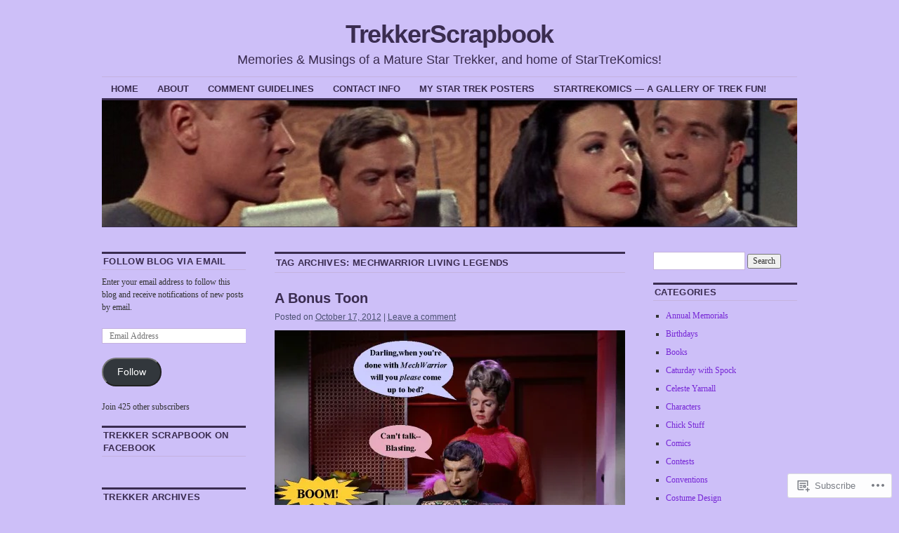

--- FILE ---
content_type: text/html; charset=UTF-8
request_url: https://trekkerscrapbook.com/tag/mechwarrior-living-legends/
body_size: 28708
content:
<!DOCTYPE html>
<!--[if IE 6]>
<html id="ie6" lang="en">
<![endif]-->
<!--[if IE 8]>
<html id="ie8" lang="en">
<![endif]-->
<!--[if (!IE)]><!-->
<html lang="en">
<!--<![endif]-->

<head>
<meta charset="UTF-8" />
<title>mechwarrior living legends | TrekkerScrapbook</title>
<link rel="profile" href="http://gmpg.org/xfn/11" />
<link rel="pingback" href="https://trekkerscrapbook.com/xmlrpc.php" />
<meta name='robots' content='max-image-preview:large' />

<!-- Async WordPress.com Remote Login -->
<script id="wpcom_remote_login_js">
var wpcom_remote_login_extra_auth = '';
function wpcom_remote_login_remove_dom_node_id( element_id ) {
	var dom_node = document.getElementById( element_id );
	if ( dom_node ) { dom_node.parentNode.removeChild( dom_node ); }
}
function wpcom_remote_login_remove_dom_node_classes( class_name ) {
	var dom_nodes = document.querySelectorAll( '.' + class_name );
	for ( var i = 0; i < dom_nodes.length; i++ ) {
		dom_nodes[ i ].parentNode.removeChild( dom_nodes[ i ] );
	}
}
function wpcom_remote_login_final_cleanup() {
	wpcom_remote_login_remove_dom_node_classes( "wpcom_remote_login_msg" );
	wpcom_remote_login_remove_dom_node_id( "wpcom_remote_login_key" );
	wpcom_remote_login_remove_dom_node_id( "wpcom_remote_login_validate" );
	wpcom_remote_login_remove_dom_node_id( "wpcom_remote_login_js" );
	wpcom_remote_login_remove_dom_node_id( "wpcom_request_access_iframe" );
	wpcom_remote_login_remove_dom_node_id( "wpcom_request_access_styles" );
}

// Watch for messages back from the remote login
window.addEventListener( "message", function( e ) {
	if ( e.origin === "https://r-login.wordpress.com" ) {
		var data = {};
		try {
			data = JSON.parse( e.data );
		} catch( e ) {
			wpcom_remote_login_final_cleanup();
			return;
		}

		if ( data.msg === 'LOGIN' ) {
			// Clean up the login check iframe
			wpcom_remote_login_remove_dom_node_id( "wpcom_remote_login_key" );

			var id_regex = new RegExp( /^[0-9]+$/ );
			var token_regex = new RegExp( /^.*|.*|.*$/ );
			if (
				token_regex.test( data.token )
				&& id_regex.test( data.wpcomid )
			) {
				// We have everything we need to ask for a login
				var script = document.createElement( "script" );
				script.setAttribute( "id", "wpcom_remote_login_validate" );
				script.src = '/remote-login.php?wpcom_remote_login=validate'
					+ '&wpcomid=' + data.wpcomid
					+ '&token=' + encodeURIComponent( data.token )
					+ '&host=' + window.location.protocol
					+ '//' + window.location.hostname
					+ '&postid=3672'
					+ '&is_singular=';
				document.body.appendChild( script );
			}

			return;
		}

		// Safari ITP, not logged in, so redirect
		if ( data.msg === 'LOGIN-REDIRECT' ) {
			window.location = 'https://wordpress.com/log-in?redirect_to=' + window.location.href;
			return;
		}

		// Safari ITP, storage access failed, remove the request
		if ( data.msg === 'LOGIN-REMOVE' ) {
			var css_zap = 'html { -webkit-transition: margin-top 1s; transition: margin-top 1s; } /* 9001 */ html { margin-top: 0 !important; } * html body { margin-top: 0 !important; } @media screen and ( max-width: 782px ) { html { margin-top: 0 !important; } * html body { margin-top: 0 !important; } }';
			var style_zap = document.createElement( 'style' );
			style_zap.type = 'text/css';
			style_zap.appendChild( document.createTextNode( css_zap ) );
			document.body.appendChild( style_zap );

			var e = document.getElementById( 'wpcom_request_access_iframe' );
			e.parentNode.removeChild( e );

			document.cookie = 'wordpress_com_login_access=denied; path=/; max-age=31536000';

			return;
		}

		// Safari ITP
		if ( data.msg === 'REQUEST_ACCESS' ) {
			console.log( 'request access: safari' );

			// Check ITP iframe enable/disable knob
			if ( wpcom_remote_login_extra_auth !== 'safari_itp_iframe' ) {
				return;
			}

			// If we are in a "private window" there is no ITP.
			var private_window = false;
			try {
				var opendb = window.openDatabase( null, null, null, null );
			} catch( e ) {
				private_window = true;
			}

			if ( private_window ) {
				console.log( 'private window' );
				return;
			}

			var iframe = document.createElement( 'iframe' );
			iframe.id = 'wpcom_request_access_iframe';
			iframe.setAttribute( 'scrolling', 'no' );
			iframe.setAttribute( 'sandbox', 'allow-storage-access-by-user-activation allow-scripts allow-same-origin allow-top-navigation-by-user-activation' );
			iframe.src = 'https://r-login.wordpress.com/remote-login.php?wpcom_remote_login=request_access&origin=' + encodeURIComponent( data.origin ) + '&wpcomid=' + encodeURIComponent( data.wpcomid );

			var css = 'html { -webkit-transition: margin-top 1s; transition: margin-top 1s; } /* 9001 */ html { margin-top: 46px !important; } * html body { margin-top: 46px !important; } @media screen and ( max-width: 660px ) { html { margin-top: 71px !important; } * html body { margin-top: 71px !important; } #wpcom_request_access_iframe { display: block; height: 71px !important; } } #wpcom_request_access_iframe { border: 0px; height: 46px; position: fixed; top: 0; left: 0; width: 100%; min-width: 100%; z-index: 99999; background: #23282d; } ';

			var style = document.createElement( 'style' );
			style.type = 'text/css';
			style.id = 'wpcom_request_access_styles';
			style.appendChild( document.createTextNode( css ) );
			document.body.appendChild( style );

			document.body.appendChild( iframe );
		}

		if ( data.msg === 'DONE' ) {
			wpcom_remote_login_final_cleanup();
		}
	}
}, false );

// Inject the remote login iframe after the page has had a chance to load
// more critical resources
window.addEventListener( "DOMContentLoaded", function( e ) {
	var iframe = document.createElement( "iframe" );
	iframe.style.display = "none";
	iframe.setAttribute( "scrolling", "no" );
	iframe.setAttribute( "id", "wpcom_remote_login_key" );
	iframe.src = "https://r-login.wordpress.com/remote-login.php"
		+ "?wpcom_remote_login=key"
		+ "&origin=aHR0cHM6Ly90cmVra2Vyc2NyYXBib29rLmNvbQ%3D%3D"
		+ "&wpcomid=24015876"
		+ "&time=" + Math.floor( Date.now() / 1000 );
	document.body.appendChild( iframe );
}, false );
</script>
<link rel='dns-prefetch' href='//s0.wp.com' />
<link rel="alternate" type="application/rss+xml" title="TrekkerScrapbook &raquo; Feed" href="https://trekkerscrapbook.com/feed/" />
<link rel="alternate" type="application/rss+xml" title="TrekkerScrapbook &raquo; Comments Feed" href="https://trekkerscrapbook.com/comments/feed/" />
<link rel="alternate" type="application/rss+xml" title="TrekkerScrapbook &raquo; mechwarrior living legends Tag Feed" href="https://trekkerscrapbook.com/tag/mechwarrior-living-legends/feed/" />
	<script type="text/javascript">
		/* <![CDATA[ */
		function addLoadEvent(func) {
			var oldonload = window.onload;
			if (typeof window.onload != 'function') {
				window.onload = func;
			} else {
				window.onload = function () {
					oldonload();
					func();
				}
			}
		}
		/* ]]> */
	</script>
	<link crossorigin='anonymous' rel='stylesheet' id='all-css-0-1' href='/wp-content/mu-plugins/likes/jetpack-likes.css?m=1743883414i&cssminify=yes' type='text/css' media='all' />
<style id='wp-emoji-styles-inline-css'>

	img.wp-smiley, img.emoji {
		display: inline !important;
		border: none !important;
		box-shadow: none !important;
		height: 1em !important;
		width: 1em !important;
		margin: 0 0.07em !important;
		vertical-align: -0.1em !important;
		background: none !important;
		padding: 0 !important;
	}
/*# sourceURL=wp-emoji-styles-inline-css */
</style>
<link crossorigin='anonymous' rel='stylesheet' id='all-css-2-1' href='/wp-content/plugins/gutenberg-core/v22.4.0/build/styles/block-library/style.min.css?m=1768935615i&cssminify=yes' type='text/css' media='all' />
<style id='wp-block-library-inline-css'>
.has-text-align-justify {
	text-align:justify;
}
.has-text-align-justify{text-align:justify;}

/*# sourceURL=wp-block-library-inline-css */
</style><style id='global-styles-inline-css'>
:root{--wp--preset--aspect-ratio--square: 1;--wp--preset--aspect-ratio--4-3: 4/3;--wp--preset--aspect-ratio--3-4: 3/4;--wp--preset--aspect-ratio--3-2: 3/2;--wp--preset--aspect-ratio--2-3: 2/3;--wp--preset--aspect-ratio--16-9: 16/9;--wp--preset--aspect-ratio--9-16: 9/16;--wp--preset--color--black: #000000;--wp--preset--color--cyan-bluish-gray: #abb8c3;--wp--preset--color--white: #ffffff;--wp--preset--color--pale-pink: #f78da7;--wp--preset--color--vivid-red: #cf2e2e;--wp--preset--color--luminous-vivid-orange: #ff6900;--wp--preset--color--luminous-vivid-amber: #fcb900;--wp--preset--color--light-green-cyan: #7bdcb5;--wp--preset--color--vivid-green-cyan: #00d084;--wp--preset--color--pale-cyan-blue: #8ed1fc;--wp--preset--color--vivid-cyan-blue: #0693e3;--wp--preset--color--vivid-purple: #9b51e0;--wp--preset--gradient--vivid-cyan-blue-to-vivid-purple: linear-gradient(135deg,rgb(6,147,227) 0%,rgb(155,81,224) 100%);--wp--preset--gradient--light-green-cyan-to-vivid-green-cyan: linear-gradient(135deg,rgb(122,220,180) 0%,rgb(0,208,130) 100%);--wp--preset--gradient--luminous-vivid-amber-to-luminous-vivid-orange: linear-gradient(135deg,rgb(252,185,0) 0%,rgb(255,105,0) 100%);--wp--preset--gradient--luminous-vivid-orange-to-vivid-red: linear-gradient(135deg,rgb(255,105,0) 0%,rgb(207,46,46) 100%);--wp--preset--gradient--very-light-gray-to-cyan-bluish-gray: linear-gradient(135deg,rgb(238,238,238) 0%,rgb(169,184,195) 100%);--wp--preset--gradient--cool-to-warm-spectrum: linear-gradient(135deg,rgb(74,234,220) 0%,rgb(151,120,209) 20%,rgb(207,42,186) 40%,rgb(238,44,130) 60%,rgb(251,105,98) 80%,rgb(254,248,76) 100%);--wp--preset--gradient--blush-light-purple: linear-gradient(135deg,rgb(255,206,236) 0%,rgb(152,150,240) 100%);--wp--preset--gradient--blush-bordeaux: linear-gradient(135deg,rgb(254,205,165) 0%,rgb(254,45,45) 50%,rgb(107,0,62) 100%);--wp--preset--gradient--luminous-dusk: linear-gradient(135deg,rgb(255,203,112) 0%,rgb(199,81,192) 50%,rgb(65,88,208) 100%);--wp--preset--gradient--pale-ocean: linear-gradient(135deg,rgb(255,245,203) 0%,rgb(182,227,212) 50%,rgb(51,167,181) 100%);--wp--preset--gradient--electric-grass: linear-gradient(135deg,rgb(202,248,128) 0%,rgb(113,206,126) 100%);--wp--preset--gradient--midnight: linear-gradient(135deg,rgb(2,3,129) 0%,rgb(40,116,252) 100%);--wp--preset--font-size--small: 13px;--wp--preset--font-size--medium: 20px;--wp--preset--font-size--large: 36px;--wp--preset--font-size--x-large: 42px;--wp--preset--font-family--albert-sans: 'Albert Sans', sans-serif;--wp--preset--font-family--alegreya: Alegreya, serif;--wp--preset--font-family--arvo: Arvo, serif;--wp--preset--font-family--bodoni-moda: 'Bodoni Moda', serif;--wp--preset--font-family--bricolage-grotesque: 'Bricolage Grotesque', sans-serif;--wp--preset--font-family--cabin: Cabin, sans-serif;--wp--preset--font-family--chivo: Chivo, sans-serif;--wp--preset--font-family--commissioner: Commissioner, sans-serif;--wp--preset--font-family--cormorant: Cormorant, serif;--wp--preset--font-family--courier-prime: 'Courier Prime', monospace;--wp--preset--font-family--crimson-pro: 'Crimson Pro', serif;--wp--preset--font-family--dm-mono: 'DM Mono', monospace;--wp--preset--font-family--dm-sans: 'DM Sans', sans-serif;--wp--preset--font-family--dm-serif-display: 'DM Serif Display', serif;--wp--preset--font-family--domine: Domine, serif;--wp--preset--font-family--eb-garamond: 'EB Garamond', serif;--wp--preset--font-family--epilogue: Epilogue, sans-serif;--wp--preset--font-family--fahkwang: Fahkwang, sans-serif;--wp--preset--font-family--figtree: Figtree, sans-serif;--wp--preset--font-family--fira-sans: 'Fira Sans', sans-serif;--wp--preset--font-family--fjalla-one: 'Fjalla One', sans-serif;--wp--preset--font-family--fraunces: Fraunces, serif;--wp--preset--font-family--gabarito: Gabarito, system-ui;--wp--preset--font-family--ibm-plex-mono: 'IBM Plex Mono', monospace;--wp--preset--font-family--ibm-plex-sans: 'IBM Plex Sans', sans-serif;--wp--preset--font-family--ibarra-real-nova: 'Ibarra Real Nova', serif;--wp--preset--font-family--instrument-serif: 'Instrument Serif', serif;--wp--preset--font-family--inter: Inter, sans-serif;--wp--preset--font-family--josefin-sans: 'Josefin Sans', sans-serif;--wp--preset--font-family--jost: Jost, sans-serif;--wp--preset--font-family--libre-baskerville: 'Libre Baskerville', serif;--wp--preset--font-family--libre-franklin: 'Libre Franklin', sans-serif;--wp--preset--font-family--literata: Literata, serif;--wp--preset--font-family--lora: Lora, serif;--wp--preset--font-family--merriweather: Merriweather, serif;--wp--preset--font-family--montserrat: Montserrat, sans-serif;--wp--preset--font-family--newsreader: Newsreader, serif;--wp--preset--font-family--noto-sans-mono: 'Noto Sans Mono', sans-serif;--wp--preset--font-family--nunito: Nunito, sans-serif;--wp--preset--font-family--open-sans: 'Open Sans', sans-serif;--wp--preset--font-family--overpass: Overpass, sans-serif;--wp--preset--font-family--pt-serif: 'PT Serif', serif;--wp--preset--font-family--petrona: Petrona, serif;--wp--preset--font-family--piazzolla: Piazzolla, serif;--wp--preset--font-family--playfair-display: 'Playfair Display', serif;--wp--preset--font-family--plus-jakarta-sans: 'Plus Jakarta Sans', sans-serif;--wp--preset--font-family--poppins: Poppins, sans-serif;--wp--preset--font-family--raleway: Raleway, sans-serif;--wp--preset--font-family--roboto: Roboto, sans-serif;--wp--preset--font-family--roboto-slab: 'Roboto Slab', serif;--wp--preset--font-family--rubik: Rubik, sans-serif;--wp--preset--font-family--rufina: Rufina, serif;--wp--preset--font-family--sora: Sora, sans-serif;--wp--preset--font-family--source-sans-3: 'Source Sans 3', sans-serif;--wp--preset--font-family--source-serif-4: 'Source Serif 4', serif;--wp--preset--font-family--space-mono: 'Space Mono', monospace;--wp--preset--font-family--syne: Syne, sans-serif;--wp--preset--font-family--texturina: Texturina, serif;--wp--preset--font-family--urbanist: Urbanist, sans-serif;--wp--preset--font-family--work-sans: 'Work Sans', sans-serif;--wp--preset--spacing--20: 0.44rem;--wp--preset--spacing--30: 0.67rem;--wp--preset--spacing--40: 1rem;--wp--preset--spacing--50: 1.5rem;--wp--preset--spacing--60: 2.25rem;--wp--preset--spacing--70: 3.38rem;--wp--preset--spacing--80: 5.06rem;--wp--preset--shadow--natural: 6px 6px 9px rgba(0, 0, 0, 0.2);--wp--preset--shadow--deep: 12px 12px 50px rgba(0, 0, 0, 0.4);--wp--preset--shadow--sharp: 6px 6px 0px rgba(0, 0, 0, 0.2);--wp--preset--shadow--outlined: 6px 6px 0px -3px rgb(255, 255, 255), 6px 6px rgb(0, 0, 0);--wp--preset--shadow--crisp: 6px 6px 0px rgb(0, 0, 0);}:where(body) { margin: 0; }:where(.is-layout-flex){gap: 0.5em;}:where(.is-layout-grid){gap: 0.5em;}body .is-layout-flex{display: flex;}.is-layout-flex{flex-wrap: wrap;align-items: center;}.is-layout-flex > :is(*, div){margin: 0;}body .is-layout-grid{display: grid;}.is-layout-grid > :is(*, div){margin: 0;}body{padding-top: 0px;padding-right: 0px;padding-bottom: 0px;padding-left: 0px;}:root :where(.wp-element-button, .wp-block-button__link){background-color: #32373c;border-width: 0;color: #fff;font-family: inherit;font-size: inherit;font-style: inherit;font-weight: inherit;letter-spacing: inherit;line-height: inherit;padding-top: calc(0.667em + 2px);padding-right: calc(1.333em + 2px);padding-bottom: calc(0.667em + 2px);padding-left: calc(1.333em + 2px);text-decoration: none;text-transform: inherit;}.has-black-color{color: var(--wp--preset--color--black) !important;}.has-cyan-bluish-gray-color{color: var(--wp--preset--color--cyan-bluish-gray) !important;}.has-white-color{color: var(--wp--preset--color--white) !important;}.has-pale-pink-color{color: var(--wp--preset--color--pale-pink) !important;}.has-vivid-red-color{color: var(--wp--preset--color--vivid-red) !important;}.has-luminous-vivid-orange-color{color: var(--wp--preset--color--luminous-vivid-orange) !important;}.has-luminous-vivid-amber-color{color: var(--wp--preset--color--luminous-vivid-amber) !important;}.has-light-green-cyan-color{color: var(--wp--preset--color--light-green-cyan) !important;}.has-vivid-green-cyan-color{color: var(--wp--preset--color--vivid-green-cyan) !important;}.has-pale-cyan-blue-color{color: var(--wp--preset--color--pale-cyan-blue) !important;}.has-vivid-cyan-blue-color{color: var(--wp--preset--color--vivid-cyan-blue) !important;}.has-vivid-purple-color{color: var(--wp--preset--color--vivid-purple) !important;}.has-black-background-color{background-color: var(--wp--preset--color--black) !important;}.has-cyan-bluish-gray-background-color{background-color: var(--wp--preset--color--cyan-bluish-gray) !important;}.has-white-background-color{background-color: var(--wp--preset--color--white) !important;}.has-pale-pink-background-color{background-color: var(--wp--preset--color--pale-pink) !important;}.has-vivid-red-background-color{background-color: var(--wp--preset--color--vivid-red) !important;}.has-luminous-vivid-orange-background-color{background-color: var(--wp--preset--color--luminous-vivid-orange) !important;}.has-luminous-vivid-amber-background-color{background-color: var(--wp--preset--color--luminous-vivid-amber) !important;}.has-light-green-cyan-background-color{background-color: var(--wp--preset--color--light-green-cyan) !important;}.has-vivid-green-cyan-background-color{background-color: var(--wp--preset--color--vivid-green-cyan) !important;}.has-pale-cyan-blue-background-color{background-color: var(--wp--preset--color--pale-cyan-blue) !important;}.has-vivid-cyan-blue-background-color{background-color: var(--wp--preset--color--vivid-cyan-blue) !important;}.has-vivid-purple-background-color{background-color: var(--wp--preset--color--vivid-purple) !important;}.has-black-border-color{border-color: var(--wp--preset--color--black) !important;}.has-cyan-bluish-gray-border-color{border-color: var(--wp--preset--color--cyan-bluish-gray) !important;}.has-white-border-color{border-color: var(--wp--preset--color--white) !important;}.has-pale-pink-border-color{border-color: var(--wp--preset--color--pale-pink) !important;}.has-vivid-red-border-color{border-color: var(--wp--preset--color--vivid-red) !important;}.has-luminous-vivid-orange-border-color{border-color: var(--wp--preset--color--luminous-vivid-orange) !important;}.has-luminous-vivid-amber-border-color{border-color: var(--wp--preset--color--luminous-vivid-amber) !important;}.has-light-green-cyan-border-color{border-color: var(--wp--preset--color--light-green-cyan) !important;}.has-vivid-green-cyan-border-color{border-color: var(--wp--preset--color--vivid-green-cyan) !important;}.has-pale-cyan-blue-border-color{border-color: var(--wp--preset--color--pale-cyan-blue) !important;}.has-vivid-cyan-blue-border-color{border-color: var(--wp--preset--color--vivid-cyan-blue) !important;}.has-vivid-purple-border-color{border-color: var(--wp--preset--color--vivid-purple) !important;}.has-vivid-cyan-blue-to-vivid-purple-gradient-background{background: var(--wp--preset--gradient--vivid-cyan-blue-to-vivid-purple) !important;}.has-light-green-cyan-to-vivid-green-cyan-gradient-background{background: var(--wp--preset--gradient--light-green-cyan-to-vivid-green-cyan) !important;}.has-luminous-vivid-amber-to-luminous-vivid-orange-gradient-background{background: var(--wp--preset--gradient--luminous-vivid-amber-to-luminous-vivid-orange) !important;}.has-luminous-vivid-orange-to-vivid-red-gradient-background{background: var(--wp--preset--gradient--luminous-vivid-orange-to-vivid-red) !important;}.has-very-light-gray-to-cyan-bluish-gray-gradient-background{background: var(--wp--preset--gradient--very-light-gray-to-cyan-bluish-gray) !important;}.has-cool-to-warm-spectrum-gradient-background{background: var(--wp--preset--gradient--cool-to-warm-spectrum) !important;}.has-blush-light-purple-gradient-background{background: var(--wp--preset--gradient--blush-light-purple) !important;}.has-blush-bordeaux-gradient-background{background: var(--wp--preset--gradient--blush-bordeaux) !important;}.has-luminous-dusk-gradient-background{background: var(--wp--preset--gradient--luminous-dusk) !important;}.has-pale-ocean-gradient-background{background: var(--wp--preset--gradient--pale-ocean) !important;}.has-electric-grass-gradient-background{background: var(--wp--preset--gradient--electric-grass) !important;}.has-midnight-gradient-background{background: var(--wp--preset--gradient--midnight) !important;}.has-small-font-size{font-size: var(--wp--preset--font-size--small) !important;}.has-medium-font-size{font-size: var(--wp--preset--font-size--medium) !important;}.has-large-font-size{font-size: var(--wp--preset--font-size--large) !important;}.has-x-large-font-size{font-size: var(--wp--preset--font-size--x-large) !important;}.has-albert-sans-font-family{font-family: var(--wp--preset--font-family--albert-sans) !important;}.has-alegreya-font-family{font-family: var(--wp--preset--font-family--alegreya) !important;}.has-arvo-font-family{font-family: var(--wp--preset--font-family--arvo) !important;}.has-bodoni-moda-font-family{font-family: var(--wp--preset--font-family--bodoni-moda) !important;}.has-bricolage-grotesque-font-family{font-family: var(--wp--preset--font-family--bricolage-grotesque) !important;}.has-cabin-font-family{font-family: var(--wp--preset--font-family--cabin) !important;}.has-chivo-font-family{font-family: var(--wp--preset--font-family--chivo) !important;}.has-commissioner-font-family{font-family: var(--wp--preset--font-family--commissioner) !important;}.has-cormorant-font-family{font-family: var(--wp--preset--font-family--cormorant) !important;}.has-courier-prime-font-family{font-family: var(--wp--preset--font-family--courier-prime) !important;}.has-crimson-pro-font-family{font-family: var(--wp--preset--font-family--crimson-pro) !important;}.has-dm-mono-font-family{font-family: var(--wp--preset--font-family--dm-mono) !important;}.has-dm-sans-font-family{font-family: var(--wp--preset--font-family--dm-sans) !important;}.has-dm-serif-display-font-family{font-family: var(--wp--preset--font-family--dm-serif-display) !important;}.has-domine-font-family{font-family: var(--wp--preset--font-family--domine) !important;}.has-eb-garamond-font-family{font-family: var(--wp--preset--font-family--eb-garamond) !important;}.has-epilogue-font-family{font-family: var(--wp--preset--font-family--epilogue) !important;}.has-fahkwang-font-family{font-family: var(--wp--preset--font-family--fahkwang) !important;}.has-figtree-font-family{font-family: var(--wp--preset--font-family--figtree) !important;}.has-fira-sans-font-family{font-family: var(--wp--preset--font-family--fira-sans) !important;}.has-fjalla-one-font-family{font-family: var(--wp--preset--font-family--fjalla-one) !important;}.has-fraunces-font-family{font-family: var(--wp--preset--font-family--fraunces) !important;}.has-gabarito-font-family{font-family: var(--wp--preset--font-family--gabarito) !important;}.has-ibm-plex-mono-font-family{font-family: var(--wp--preset--font-family--ibm-plex-mono) !important;}.has-ibm-plex-sans-font-family{font-family: var(--wp--preset--font-family--ibm-plex-sans) !important;}.has-ibarra-real-nova-font-family{font-family: var(--wp--preset--font-family--ibarra-real-nova) !important;}.has-instrument-serif-font-family{font-family: var(--wp--preset--font-family--instrument-serif) !important;}.has-inter-font-family{font-family: var(--wp--preset--font-family--inter) !important;}.has-josefin-sans-font-family{font-family: var(--wp--preset--font-family--josefin-sans) !important;}.has-jost-font-family{font-family: var(--wp--preset--font-family--jost) !important;}.has-libre-baskerville-font-family{font-family: var(--wp--preset--font-family--libre-baskerville) !important;}.has-libre-franklin-font-family{font-family: var(--wp--preset--font-family--libre-franklin) !important;}.has-literata-font-family{font-family: var(--wp--preset--font-family--literata) !important;}.has-lora-font-family{font-family: var(--wp--preset--font-family--lora) !important;}.has-merriweather-font-family{font-family: var(--wp--preset--font-family--merriweather) !important;}.has-montserrat-font-family{font-family: var(--wp--preset--font-family--montserrat) !important;}.has-newsreader-font-family{font-family: var(--wp--preset--font-family--newsreader) !important;}.has-noto-sans-mono-font-family{font-family: var(--wp--preset--font-family--noto-sans-mono) !important;}.has-nunito-font-family{font-family: var(--wp--preset--font-family--nunito) !important;}.has-open-sans-font-family{font-family: var(--wp--preset--font-family--open-sans) !important;}.has-overpass-font-family{font-family: var(--wp--preset--font-family--overpass) !important;}.has-pt-serif-font-family{font-family: var(--wp--preset--font-family--pt-serif) !important;}.has-petrona-font-family{font-family: var(--wp--preset--font-family--petrona) !important;}.has-piazzolla-font-family{font-family: var(--wp--preset--font-family--piazzolla) !important;}.has-playfair-display-font-family{font-family: var(--wp--preset--font-family--playfair-display) !important;}.has-plus-jakarta-sans-font-family{font-family: var(--wp--preset--font-family--plus-jakarta-sans) !important;}.has-poppins-font-family{font-family: var(--wp--preset--font-family--poppins) !important;}.has-raleway-font-family{font-family: var(--wp--preset--font-family--raleway) !important;}.has-roboto-font-family{font-family: var(--wp--preset--font-family--roboto) !important;}.has-roboto-slab-font-family{font-family: var(--wp--preset--font-family--roboto-slab) !important;}.has-rubik-font-family{font-family: var(--wp--preset--font-family--rubik) !important;}.has-rufina-font-family{font-family: var(--wp--preset--font-family--rufina) !important;}.has-sora-font-family{font-family: var(--wp--preset--font-family--sora) !important;}.has-source-sans-3-font-family{font-family: var(--wp--preset--font-family--source-sans-3) !important;}.has-source-serif-4-font-family{font-family: var(--wp--preset--font-family--source-serif-4) !important;}.has-space-mono-font-family{font-family: var(--wp--preset--font-family--space-mono) !important;}.has-syne-font-family{font-family: var(--wp--preset--font-family--syne) !important;}.has-texturina-font-family{font-family: var(--wp--preset--font-family--texturina) !important;}.has-urbanist-font-family{font-family: var(--wp--preset--font-family--urbanist) !important;}.has-work-sans-font-family{font-family: var(--wp--preset--font-family--work-sans) !important;}
/*# sourceURL=global-styles-inline-css */
</style>

<style id='classic-theme-styles-inline-css'>
.wp-block-button__link{background-color:#32373c;border-radius:9999px;box-shadow:none;color:#fff;font-size:1.125em;padding:calc(.667em + 2px) calc(1.333em + 2px);text-decoration:none}.wp-block-file__button{background:#32373c;color:#fff}.wp-block-accordion-heading{margin:0}.wp-block-accordion-heading__toggle{background-color:inherit!important;color:inherit!important}.wp-block-accordion-heading__toggle:not(:focus-visible){outline:none}.wp-block-accordion-heading__toggle:focus,.wp-block-accordion-heading__toggle:hover{background-color:inherit!important;border:none;box-shadow:none;color:inherit;padding:var(--wp--preset--spacing--20,1em) 0;text-decoration:none}.wp-block-accordion-heading__toggle:focus-visible{outline:auto;outline-offset:0}
/*# sourceURL=/wp-content/plugins/gutenberg-core/v22.4.0/build/styles/block-library/classic.min.css */
</style>
<link crossorigin='anonymous' rel='stylesheet' id='all-css-4-1' href='/_static/??-eJyNj9FuwjAMRX9oblRAMB6mfUsTDHg4sRUnrfj7pUMCJFC1l0i5OufadpNCkFQwFadcT5TMBfEs4WJu1fWfXQ9GURkh49ht3IGs3AmwcmXsgtmHeyqKFR5dGVsedSgzEfFAAzLGhi1pkzYHvNeMZtDeSDVCOTfRXrxb7LT6edzAlNC9X+wdGYQlz1nWfxqUwq0f/tZcusOqt5BJC0n7HYVZpiX+LCNm8NV7blPvR3zHr3636bf79Xq1/fkFOlWi3Q==&cssminify=yes' type='text/css' media='all' />
<style id='jetpack_facebook_likebox-inline-css'>
.widget_facebook_likebox {
	overflow: hidden;
}

/*# sourceURL=/wp-content/mu-plugins/jetpack-plugin/moon/modules/widgets/facebook-likebox/style.css */
</style>
<link crossorigin='anonymous' rel='stylesheet' id='all-css-6-1' href='/_static/??-eJzTLy/QTc7PK0nNK9HPLdUtyClNz8wr1i9KTcrJTwcy0/WTi5G5ekCujj52Temp+bo5+cmJJZn5eSgc3bScxMwikFb7XFtDE1NLExMLc0OTLACohS2q&cssminify=yes' type='text/css' media='all' />
<style id='jetpack-global-styles-frontend-style-inline-css'>
:root { --font-headings: unset; --font-base: unset; --font-headings-default: -apple-system,BlinkMacSystemFont,"Segoe UI",Roboto,Oxygen-Sans,Ubuntu,Cantarell,"Helvetica Neue",sans-serif; --font-base-default: -apple-system,BlinkMacSystemFont,"Segoe UI",Roboto,Oxygen-Sans,Ubuntu,Cantarell,"Helvetica Neue",sans-serif;}
/*# sourceURL=jetpack-global-styles-frontend-style-inline-css */
</style>
<link crossorigin='anonymous' rel='stylesheet' id='all-css-8-1' href='/_static/??-eJyNjtEKwjAMRX/IGKaV+SJ+inRt7TLTZiwdw793k72oIHsJ90BybnDqwUkuIRdMI/Q8RsqKXSi9dY+VMYksw48cFLW1Q/DW++c7Uo57p7rD7aYbZYcqjiwDSxT9gB9baUOae1uDkaWx/K9uIh9DUZxX1gxxIA82e2DSsuW2md9QILgLs0xfuAiu6VLVp+PhbOrKdC9/Ong1&cssminify=yes' type='text/css' media='all' />
<script type="text/javascript" id="wpcom-actionbar-placeholder-js-extra">
/* <![CDATA[ */
var actionbardata = {"siteID":"24015876","postID":"0","siteURL":"https://trekkerscrapbook.com","xhrURL":"https://trekkerscrapbook.com/wp-admin/admin-ajax.php","nonce":"599d797d32","isLoggedIn":"","statusMessage":"","subsEmailDefault":"instantly","proxyScriptUrl":"https://s0.wp.com/wp-content/js/wpcom-proxy-request.js?m=1513050504i&amp;ver=20211021","i18n":{"followedText":"New posts from this site will now appear in your \u003Ca href=\"https://wordpress.com/reader\"\u003EReader\u003C/a\u003E","foldBar":"Collapse this bar","unfoldBar":"Expand this bar","shortLinkCopied":"Shortlink copied to clipboard."}};
//# sourceURL=wpcom-actionbar-placeholder-js-extra
/* ]]> */
</script>
<script type="text/javascript" id="jetpack-mu-wpcom-settings-js-before">
/* <![CDATA[ */
var JETPACK_MU_WPCOM_SETTINGS = {"assetsUrl":"https://s0.wp.com/wp-content/mu-plugins/jetpack-mu-wpcom-plugin/moon/jetpack_vendor/automattic/jetpack-mu-wpcom/src/build/"};
//# sourceURL=jetpack-mu-wpcom-settings-js-before
/* ]]> */
</script>
<script crossorigin='anonymous' type='text/javascript'  src='/_static/??/wp-content/js/rlt-proxy.js,/wp-content/mu-plugins/subscriptions/follow.js,/wp-content/mu-plugins/widgets/js/widget-bump-view.js?m=1738766797j'></script>
<script type="text/javascript" id="rlt-proxy-js-after">
/* <![CDATA[ */
	rltInitialize( {"token":null,"iframeOrigins":["https:\/\/widgets.wp.com"]} );
//# sourceURL=rlt-proxy-js-after
/* ]]> */
</script>
<link rel="EditURI" type="application/rsd+xml" title="RSD" href="https://trekkerscrapbook.wordpress.com/xmlrpc.php?rsd" />
<meta name="generator" content="WordPress.com" />

<!-- Jetpack Open Graph Tags -->
<meta property="og:type" content="website" />
<meta property="og:title" content="mechwarrior living legends &#8211; TrekkerScrapbook" />
<meta property="og:url" content="https://trekkerscrapbook.com/tag/mechwarrior-living-legends/" />
<meta property="og:site_name" content="TrekkerScrapbook" />
<meta property="og:image" content="https://secure.gravatar.com/blavatar/9c6bc74b1456e415797a943907cf1322ea16e3f219866cad7aa6a7596aba3547?s=200&#038;ts=1769249127" />
<meta property="og:image:width" content="200" />
<meta property="og:image:height" content="200" />
<meta property="og:image:alt" content="" />
<meta property="og:locale" content="en_US" />
<meta name="twitter:creator" content="@TrekkerScrapboo" />
<meta name="twitter:site" content="@TrekkerScrapboo" />

<!-- End Jetpack Open Graph Tags -->
<link rel="shortcut icon" type="image/x-icon" href="https://secure.gravatar.com/blavatar/9c6bc74b1456e415797a943907cf1322ea16e3f219866cad7aa6a7596aba3547?s=32" sizes="16x16" />
<link rel="icon" type="image/x-icon" href="https://secure.gravatar.com/blavatar/9c6bc74b1456e415797a943907cf1322ea16e3f219866cad7aa6a7596aba3547?s=32" sizes="16x16" />
<link rel="apple-touch-icon" href="https://secure.gravatar.com/blavatar/9c6bc74b1456e415797a943907cf1322ea16e3f219866cad7aa6a7596aba3547?s=114" />
<link rel='openid.server' href='https://trekkerscrapbook.com/?openidserver=1' />
<link rel='openid.delegate' href='https://trekkerscrapbook.com/' />
<link rel="search" type="application/opensearchdescription+xml" href="https://trekkerscrapbook.com/osd.xml" title="TrekkerScrapbook" />
<link rel="search" type="application/opensearchdescription+xml" href="https://s1.wp.com/opensearch.xml" title="WordPress.com" />
<meta name="theme-color" content="#cdbff8" />
<style type="text/css">.recentcomments a{display:inline !important;padding:0 !important;margin:0 !important;}</style>		<style type="text/css">
			.recentcomments a {
				display: inline !important;
				padding: 0 !important;
				margin: 0 !important;
			}

			table.recentcommentsavatartop img.avatar, table.recentcommentsavatarend img.avatar {
				border: 0px;
				margin: 0;
			}

			table.recentcommentsavatartop a, table.recentcommentsavatarend a {
				border: 0px !important;
				background-color: transparent !important;
			}

			td.recentcommentsavatarend, td.recentcommentsavatartop {
				padding: 0px 0px 1px 0px;
				margin: 0px;
			}

			td.recentcommentstextend {
				border: none !important;
				padding: 0px 0px 2px 10px;
			}

			.rtl td.recentcommentstextend {
				padding: 0px 10px 2px 0px;
			}

			td.recentcommentstexttop {
				border: none;
				padding: 0px 0px 0px 10px;
			}

			.rtl td.recentcommentstexttop {
				padding: 0px 10px 0px 0px;
			}
		</style>
		<meta name="description" content="Posts about mechwarrior living legends written by Therese" />
<style type="text/css" id="custom-background-css">
body.custom-background { background-color: #cdbff8; }
</style>
				<link rel="stylesheet" id="custom-css-css" type="text/css" href="https://s0.wp.com/?custom-css=1&#038;csblog=1CLCQ&#038;cscache=6&#038;csrev=4" />
			<link crossorigin='anonymous' rel='stylesheet' id='all-css-0-3' href='/_static/??-eJyVjkEKwkAMRS9kG2rR4kI8irTpIGknyTCZ0OtXsRXc6fJ9Ho8PS6pQpQQpwF6l6A8SgymU1OO8MbCqwJ0EYYiKs4EtlEKu0ewAvxdYR4/BAPusbiF+pH34N/i+5BRHMB8MM6VC+pS/qGaSV/nG16Y7tZfu3DbHaQXdH15M&cssminify=yes' type='text/css' media='all' />
</head>

<body class="archive tag tag-mechwarrior-living-legends tag-34424626 custom-background wp-theme-pubcoraline customizer-styles-applied three-column sidebar-content-sidebar color-purple jetpack-reblog-enabled">
<div id="container" class="hfeed contain">
	<div id="header">
		<div id="masthead" role="banner">
						<div id="site-title">
				<span>
					<a href="https://trekkerscrapbook.com/" title="TrekkerScrapbook" rel="home">TrekkerScrapbook</a>
				</span>
			</div>
			<div id="site-description">Memories &amp; Musings of a Mature Star Trekker, and home of StarTreKomics!</div>
		</div><!-- #masthead -->

		<div id="access" role="navigation">
		  			<div class="skip-link screen-reader-text"><a href="#content" title="Skip to content">Skip to content</a></div>
						<div class="menu"><ul>
<li ><a href="https://trekkerscrapbook.com/">Home</a></li><li class="page_item page-item-2"><a href="https://trekkerscrapbook.com/about/">About</a></li>
<li class="page_item page-item-9517"><a href="https://trekkerscrapbook.com/comment-guidelines/">Comment Guidelines</a></li>
<li class="page_item page-item-6587"><a href="https://trekkerscrapbook.com/contact/">Contact Info</a></li>
<li class="page_item page-item-8706"><a href="https://trekkerscrapbook.com/my-star-trek-posters/">My Star Trek&nbsp;Posters</a></li>
<li class="page_item page-item-88"><a href="https://trekkerscrapbook.com/startrekomics/">StarTreKomics &#8212; A Gallery of Trek&nbsp;Fun!</a></li>
</ul></div>
		</div><!-- #access -->

		<div id="branding">
						<a href="https://trekkerscrapbook.com/">
									<img src="https://trekkerscrapbook.com/wp-content/uploads/2012/10/cropped-thecagehd1644.jpg" width="990" height="180" alt="" />
							</a>
					</div><!-- #branding -->
	</div><!-- #header -->

	<div id="content-box">

<div id="content-container">
	<div id="content" role="main">

		<h1 class="page-title">Tag Archives: <span>mechwarrior living legends</span></h1>

		




			<div id="post-3672" class="post-3672 post type-post status-publish format-standard hentry category-startrekomics category-toon-tuesday tag-amanda tag-apology tag-journey-to-babel tag-living-legends tag-mechwarrior tag-mechwarrior-living-legends tag-sarek tag-star-trek">
			<h2 class="entry-title"><a href="https://trekkerscrapbook.com/2012/10/17/a-mea-culpa-about-this-weeks-toon-tuesday-or-how-not-to-write-a-trekomic-or-this-isnt-the-game-i-thought-it-was/" rel="bookmark">A Bonus Toon</a></h2>

			<div class="entry-meta">
				<span class="meta-prep meta-prep-author">Posted on</span> <a href="https://trekkerscrapbook.com/2012/10/17/a-mea-culpa-about-this-weeks-toon-tuesday-or-how-not-to-write-a-trekomic-or-this-isnt-the-game-i-thought-it-was/" title="7:37 pm" rel="bookmark"><span class="entry-date">October 17, 2012</span></a> <span class="comments-link"><span class="meta-sep">|</span> <a href="https://trekkerscrapbook.com/2012/10/17/a-mea-culpa-about-this-weeks-toon-tuesday-or-how-not-to-write-a-trekomic-or-this-isnt-the-game-i-thought-it-was/#respond">Leave a comment</a></span>
			</div><!-- .entry-meta -->

				<div class="entry-content">
				<p><a href="https://trekkerscrapbook.com/wp-content/uploads/2012/10/bedtime.jpg"><img data-attachment-id="3674" data-permalink="https://trekkerscrapbook.com/2012/10/17/a-mea-culpa-about-this-weeks-toon-tuesday-or-how-not-to-write-a-trekomic-or-this-isnt-the-game-i-thought-it-was/bedtime-2/" data-orig-file="https://trekkerscrapbook.com/wp-content/uploads/2012/10/bedtime.jpg" data-orig-size="1072,808" data-comments-opened="1" data-image-meta="{&quot;aperture&quot;:&quot;0&quot;,&quot;credit&quot;:&quot;&quot;,&quot;camera&quot;:&quot;&quot;,&quot;caption&quot;:&quot;&quot;,&quot;created_timestamp&quot;:&quot;0&quot;,&quot;copyright&quot;:&quot;&quot;,&quot;focal_length&quot;:&quot;0&quot;,&quot;iso&quot;:&quot;0&quot;,&quot;shutter_speed&quot;:&quot;0&quot;,&quot;title&quot;:&quot;&quot;}" data-image-title="Bedtime" data-image-description="" data-image-caption="" data-medium-file="https://trekkerscrapbook.com/wp-content/uploads/2012/10/bedtime.jpg?w=300" data-large-file="https://trekkerscrapbook.com/wp-content/uploads/2012/10/bedtime.jpg?w=500" class="alignleft size-full wp-image-3674" title="Bedtime" alt="" src="https://trekkerscrapbook.com/wp-content/uploads/2012/10/bedtime.jpg?w=500&#038;h=376" height="376" width="500" srcset="https://trekkerscrapbook.com/wp-content/uploads/2012/10/bedtime.jpg?w=500&amp;h=377 500w, https://trekkerscrapbook.com/wp-content/uploads/2012/10/bedtime.jpg?w=1000&amp;h=754 1000w, https://trekkerscrapbook.com/wp-content/uploads/2012/10/bedtime.jpg?w=150&amp;h=113 150w, https://trekkerscrapbook.com/wp-content/uploads/2012/10/bedtime.jpg?w=300&amp;h=226 300w, https://trekkerscrapbook.com/wp-content/uploads/2012/10/bedtime.jpg?w=768&amp;h=579 768w" sizes="(max-width: 500px) 100vw, 500px" /></a>This is pretty much my husband and me!</p>
<div id="jp-post-flair" class="sharedaddy sd-like-enabled sd-sharing-enabled"><div class="sharedaddy sd-sharing-enabled"><div class="robots-nocontent sd-block sd-social sd-social-official sd-sharing"><h3 class="sd-title">Share this:</h3><div class="sd-content"><ul><li class="share-twitter"><a href="https://twitter.com/share" class="twitter-share-button" data-url="https://trekkerscrapbook.com/2012/10/17/a-mea-culpa-about-this-weeks-toon-tuesday-or-how-not-to-write-a-trekomic-or-this-isnt-the-game-i-thought-it-was/" data-text="A Bonus Toon" data-via="TrekkerScrapboo" data-related="wordpressdotcom">Tweet</a></li><li class="share-facebook"><div class="fb-share-button" data-href="https://trekkerscrapbook.com/2012/10/17/a-mea-culpa-about-this-weeks-toon-tuesday-or-how-not-to-write-a-trekomic-or-this-isnt-the-game-i-thought-it-was/" data-layout="button_count"></div></li><li class="share-email"><a rel="nofollow noopener noreferrer"
				data-shared="sharing-email-3672"
				class="share-email sd-button"
				href="mailto:?subject=%5BShared%20Post%5D%20A%20Bonus%20Toon&#038;body=https%3A%2F%2Ftrekkerscrapbook.com%2F2012%2F10%2F17%2Fa-mea-culpa-about-this-weeks-toon-tuesday-or-how-not-to-write-a-trekomic-or-this-isnt-the-game-i-thought-it-was%2F&#038;share=email"
				target="_blank"
				aria-labelledby="sharing-email-3672"
				data-email-share-error-title="Do you have email set up?" data-email-share-error-text="If you&#039;re having problems sharing via email, you might not have email set up for your browser. You may need to create a new email yourself." data-email-share-nonce="4daf5409ef" data-email-share-track-url="https://trekkerscrapbook.com/2012/10/17/a-mea-culpa-about-this-weeks-toon-tuesday-or-how-not-to-write-a-trekomic-or-this-isnt-the-game-i-thought-it-was/?share=email">
				<span id="sharing-email-3672" hidden>Email a link to a friend (Opens in new window)</span>
				<span>Email</span>
			</a></li><li class="share-print"><a rel="nofollow noopener noreferrer"
				data-shared="sharing-print-3672"
				class="share-print sd-button"
				href="https://trekkerscrapbook.com/2012/10/17/a-mea-culpa-about-this-weeks-toon-tuesday-or-how-not-to-write-a-trekomic-or-this-isnt-the-game-i-thought-it-was/?share=print"
				target="_blank"
				aria-labelledby="sharing-print-3672"
				>
				<span id="sharing-print-3672" hidden>Print (Opens in new window)</span>
				<span>Print</span>
			</a></li><li class="share-reddit"><a rel="nofollow noopener noreferrer"
				data-shared="sharing-reddit-3672"
				class="share-reddit sd-button"
				href="https://trekkerscrapbook.com/2012/10/17/a-mea-culpa-about-this-weeks-toon-tuesday-or-how-not-to-write-a-trekomic-or-this-isnt-the-game-i-thought-it-was/?share=reddit"
				target="_blank"
				aria-labelledby="sharing-reddit-3672"
				>
				<span id="sharing-reddit-3672" hidden>Share on Reddit (Opens in new window)</span>
				<span>Reddit</span>
			</a></li><li class="share-tumblr"><a class="tumblr-share-button" target="_blank" href="https://www.tumblr.com/share" data-title="A Bonus Toon" data-content="https://trekkerscrapbook.com/2012/10/17/a-mea-culpa-about-this-weeks-toon-tuesday-or-how-not-to-write-a-trekomic-or-this-isnt-the-game-i-thought-it-was/" title="Share on Tumblr"data-posttype="link">Share on Tumblr</a></li><li class="share-pinterest"><div class="pinterest_button"><a href="https://www.pinterest.com/pin/create/button/?url=https%3A%2F%2Ftrekkerscrapbook.com%2F2012%2F10%2F17%2Fa-mea-culpa-about-this-weeks-toon-tuesday-or-how-not-to-write-a-trekomic-or-this-isnt-the-game-i-thought-it-was%2F&#038;media=https%3A%2F%2Ftrekkerscrapbook.files.wordpress.com%2F2012%2F10%2Fbedtime.jpg&#038;description=A%20Bonus%20Toon" data-pin-do="buttonPin" data-pin-config="beside"><img src="//assets.pinterest.com/images/pidgets/pinit_fg_en_rect_gray_20.png" /></a></div></li><li class="share-end"></li></ul></div></div></div><div class='sharedaddy sd-block sd-like jetpack-likes-widget-wrapper jetpack-likes-widget-unloaded' id='like-post-wrapper-24015876-3672-69749967e7dff' data-src='//widgets.wp.com/likes/index.html?ver=20260124#blog_id=24015876&amp;post_id=3672&amp;origin=trekkerscrapbook.wordpress.com&amp;obj_id=24015876-3672-69749967e7dff&amp;domain=trekkerscrapbook.com' data-name='like-post-frame-24015876-3672-69749967e7dff' data-title='Like or Reblog'><div class='likes-widget-placeholder post-likes-widget-placeholder' style='height: 55px;'><span class='button'><span>Like</span></span> <span class='loading'>Loading...</span></div><span class='sd-text-color'></span><a class='sd-link-color'></a></div></div>							</div><!-- .entry-content -->
	
			<div class="entry-info">
				<p class="comments-link"><a href="https://trekkerscrapbook.com/2012/10/17/a-mea-culpa-about-this-weeks-toon-tuesday-or-how-not-to-write-a-trekomic-or-this-isnt-the-game-i-thought-it-was/#respond">Leave a comment</a></p>
													<p class="cat-links">
						<span class="entry-info-prep entry-info-prep-cat-links">Posted in</span> <a href="https://trekkerscrapbook.com/category/startrekomics/" rel="category tag">StarTreKomics!</a>, <a href="https://trekkerscrapbook.com/category/startrekomics/toon-tuesday/" rel="category tag">Toon Tuesday</a>					</p>
								<p class="tag-links"><span class="entry-info-prep entry-info-prep-tag-links">Tagged</span> <a href="https://trekkerscrapbook.com/tag/amanda/" rel="tag">Amanda</a>, <a href="https://trekkerscrapbook.com/tag/apology/" rel="tag">apology</a>, <a href="https://trekkerscrapbook.com/tag/journey-to-babel/" rel="tag">Journey To Babel</a>, <a href="https://trekkerscrapbook.com/tag/living-legends/" rel="tag">Living Legends</a>, <a href="https://trekkerscrapbook.com/tag/mechwarrior/" rel="tag">MechWarrior</a>, <a href="https://trekkerscrapbook.com/tag/mechwarrior-living-legends/" rel="tag">mechwarrior living legends</a>, <a href="https://trekkerscrapbook.com/tag/sarek/" rel="tag">sarek</a>, <a href="https://trekkerscrapbook.com/tag/star-trek/" rel="tag">Star Trek</a></p>							</div><!-- .entry-info -->
		</div><!-- #post-## -->

		
	

	</div><!-- #content -->
</div><!-- #content-container -->


		
		<div id="primary" class="widget-area" role="complementary">
					<ul class="xoxo">

			<li id="blog_subscription-4" class="widget-container widget_blog_subscription jetpack_subscription_widget"><h3 class="widget-title"><label for="subscribe-field">Follow Blog via Email</label></h3>

			<div class="wp-block-jetpack-subscriptions__container">
			<form
				action="https://subscribe.wordpress.com"
				method="post"
				accept-charset="utf-8"
				data-blog="24015876"
				data-post_access_level="everybody"
				id="subscribe-blog"
			>
				<p>Enter your email address to follow this blog and receive notifications of new posts by email.</p>
				<p id="subscribe-email">
					<label
						id="subscribe-field-label"
						for="subscribe-field"
						class="screen-reader-text"
					>
						Email Address:					</label>

					<input
							type="email"
							name="email"
							autocomplete="email"
							
							style="width: 95%; padding: 1px 10px"
							placeholder="Email Address"
							value=""
							id="subscribe-field"
							required
						/>				</p>

				<p id="subscribe-submit"
									>
					<input type="hidden" name="action" value="subscribe"/>
					<input type="hidden" name="blog_id" value="24015876"/>
					<input type="hidden" name="source" value="https://trekkerscrapbook.com/tag/mechwarrior-living-legends/"/>
					<input type="hidden" name="sub-type" value="widget"/>
					<input type="hidden" name="redirect_fragment" value="subscribe-blog"/>
					<input type="hidden" id="_wpnonce" name="_wpnonce" value="32ed7c07bc" />					<button type="submit"
													class="wp-block-button__link"
																	>
						Follow					</button>
				</p>
			</form>
							<div class="wp-block-jetpack-subscriptions__subscount">
					Join 425 other subscribers				</div>
						</div>
			
</li><li id="facebook-likebox-5" class="widget-container widget_facebook_likebox"><h3 class="widget-title"><a href="https://www.facebook.com/TrekkerScrapbook">Trekker Scrapbook on Facebook</a></h3>		<div id="fb-root"></div>
		<div class="fb-page" data-href="https://www.facebook.com/TrekkerScrapbook" data-width="340"  data-height="580" data-hide-cover="false" data-show-facepile="true" data-tabs="timeline" data-hide-cta="false" data-small-header="false">
		<div class="fb-xfbml-parse-ignore"><blockquote cite="https://www.facebook.com/TrekkerScrapbook"><a href="https://www.facebook.com/TrekkerScrapbook">Trekker Scrapbook on Facebook</a></blockquote></div>
		</div>
		</li><li id="archives-3" class="widget-container widget_archive"><h3 class="widget-title">Trekker  Archives</h3>
			<ul>
					<li><a href='https://trekkerscrapbook.com/2026/01/'>January 2026</a>&nbsp;(1)</li>
	<li><a href='https://trekkerscrapbook.com/2025/02/'>February 2025</a>&nbsp;(6)</li>
	<li><a href='https://trekkerscrapbook.com/2024/12/'>December 2024</a>&nbsp;(1)</li>
	<li><a href='https://trekkerscrapbook.com/2024/07/'>July 2024</a>&nbsp;(1)</li>
	<li><a href='https://trekkerscrapbook.com/2024/04/'>April 2024</a>&nbsp;(1)</li>
	<li><a href='https://trekkerscrapbook.com/2024/03/'>March 2024</a>&nbsp;(2)</li>
	<li><a href='https://trekkerscrapbook.com/2024/02/'>February 2024</a>&nbsp;(1)</li>
	<li><a href='https://trekkerscrapbook.com/2024/01/'>January 2024</a>&nbsp;(1)</li>
	<li><a href='https://trekkerscrapbook.com/2023/12/'>December 2023</a>&nbsp;(1)</li>
	<li><a href='https://trekkerscrapbook.com/2023/11/'>November 2023</a>&nbsp;(1)</li>
	<li><a href='https://trekkerscrapbook.com/2023/10/'>October 2023</a>&nbsp;(1)</li>
	<li><a href='https://trekkerscrapbook.com/2023/09/'>September 2023</a>&nbsp;(1)</li>
	<li><a href='https://trekkerscrapbook.com/2023/08/'>August 2023</a>&nbsp;(1)</li>
	<li><a href='https://trekkerscrapbook.com/2023/07/'>July 2023</a>&nbsp;(3)</li>
	<li><a href='https://trekkerscrapbook.com/2023/06/'>June 2023</a>&nbsp;(4)</li>
	<li><a href='https://trekkerscrapbook.com/2023/05/'>May 2023</a>&nbsp;(3)</li>
	<li><a href='https://trekkerscrapbook.com/2023/03/'>March 2023</a>&nbsp;(4)</li>
	<li><a href='https://trekkerscrapbook.com/2023/02/'>February 2023</a>&nbsp;(1)</li>
	<li><a href='https://trekkerscrapbook.com/2022/12/'>December 2022</a>&nbsp;(3)</li>
	<li><a href='https://trekkerscrapbook.com/2022/10/'>October 2022</a>&nbsp;(1)</li>
	<li><a href='https://trekkerscrapbook.com/2022/09/'>September 2022</a>&nbsp;(1)</li>
	<li><a href='https://trekkerscrapbook.com/2022/08/'>August 2022</a>&nbsp;(2)</li>
	<li><a href='https://trekkerscrapbook.com/2022/07/'>July 2022</a>&nbsp;(2)</li>
	<li><a href='https://trekkerscrapbook.com/2022/06/'>June 2022</a>&nbsp;(2)</li>
	<li><a href='https://trekkerscrapbook.com/2022/05/'>May 2022</a>&nbsp;(3)</li>
	<li><a href='https://trekkerscrapbook.com/2022/04/'>April 2022</a>&nbsp;(2)</li>
	<li><a href='https://trekkerscrapbook.com/2022/03/'>March 2022</a>&nbsp;(4)</li>
	<li><a href='https://trekkerscrapbook.com/2022/02/'>February 2022</a>&nbsp;(1)</li>
	<li><a href='https://trekkerscrapbook.com/2022/01/'>January 2022</a>&nbsp;(5)</li>
	<li><a href='https://trekkerscrapbook.com/2021/12/'>December 2021</a>&nbsp;(4)</li>
	<li><a href='https://trekkerscrapbook.com/2021/11/'>November 2021</a>&nbsp;(1)</li>
	<li><a href='https://trekkerscrapbook.com/2021/10/'>October 2021</a>&nbsp;(3)</li>
	<li><a href='https://trekkerscrapbook.com/2021/09/'>September 2021</a>&nbsp;(3)</li>
	<li><a href='https://trekkerscrapbook.com/2021/08/'>August 2021</a>&nbsp;(2)</li>
	<li><a href='https://trekkerscrapbook.com/2021/07/'>July 2021</a>&nbsp;(5)</li>
	<li><a href='https://trekkerscrapbook.com/2021/06/'>June 2021</a>&nbsp;(5)</li>
	<li><a href='https://trekkerscrapbook.com/2021/05/'>May 2021</a>&nbsp;(3)</li>
	<li><a href='https://trekkerscrapbook.com/2021/04/'>April 2021</a>&nbsp;(4)</li>
	<li><a href='https://trekkerscrapbook.com/2021/03/'>March 2021</a>&nbsp;(4)</li>
	<li><a href='https://trekkerscrapbook.com/2021/02/'>February 2021</a>&nbsp;(4)</li>
	<li><a href='https://trekkerscrapbook.com/2021/01/'>January 2021</a>&nbsp;(4)</li>
	<li><a href='https://trekkerscrapbook.com/2020/12/'>December 2020</a>&nbsp;(9)</li>
	<li><a href='https://trekkerscrapbook.com/2020/11/'>November 2020</a>&nbsp;(2)</li>
	<li><a href='https://trekkerscrapbook.com/2020/10/'>October 2020</a>&nbsp;(1)</li>
	<li><a href='https://trekkerscrapbook.com/2020/09/'>September 2020</a>&nbsp;(4)</li>
	<li><a href='https://trekkerscrapbook.com/2020/08/'>August 2020</a>&nbsp;(7)</li>
	<li><a href='https://trekkerscrapbook.com/2020/07/'>July 2020</a>&nbsp;(5)</li>
	<li><a href='https://trekkerscrapbook.com/2020/06/'>June 2020</a>&nbsp;(4)</li>
	<li><a href='https://trekkerscrapbook.com/2020/05/'>May 2020</a>&nbsp;(1)</li>
	<li><a href='https://trekkerscrapbook.com/2020/03/'>March 2020</a>&nbsp;(7)</li>
	<li><a href='https://trekkerscrapbook.com/2020/02/'>February 2020</a>&nbsp;(3)</li>
	<li><a href='https://trekkerscrapbook.com/2020/01/'>January 2020</a>&nbsp;(3)</li>
	<li><a href='https://trekkerscrapbook.com/2019/12/'>December 2019</a>&nbsp;(2)</li>
	<li><a href='https://trekkerscrapbook.com/2019/11/'>November 2019</a>&nbsp;(1)</li>
	<li><a href='https://trekkerscrapbook.com/2019/10/'>October 2019</a>&nbsp;(3)</li>
	<li><a href='https://trekkerscrapbook.com/2019/09/'>September 2019</a>&nbsp;(3)</li>
	<li><a href='https://trekkerscrapbook.com/2019/08/'>August 2019</a>&nbsp;(3)</li>
	<li><a href='https://trekkerscrapbook.com/2019/07/'>July 2019</a>&nbsp;(1)</li>
	<li><a href='https://trekkerscrapbook.com/2019/06/'>June 2019</a>&nbsp;(2)</li>
	<li><a href='https://trekkerscrapbook.com/2019/05/'>May 2019</a>&nbsp;(2)</li>
	<li><a href='https://trekkerscrapbook.com/2019/04/'>April 2019</a>&nbsp;(4)</li>
	<li><a href='https://trekkerscrapbook.com/2019/03/'>March 2019</a>&nbsp;(3)</li>
	<li><a href='https://trekkerscrapbook.com/2019/02/'>February 2019</a>&nbsp;(3)</li>
	<li><a href='https://trekkerscrapbook.com/2019/01/'>January 2019</a>&nbsp;(3)</li>
	<li><a href='https://trekkerscrapbook.com/2018/12/'>December 2018</a>&nbsp;(7)</li>
	<li><a href='https://trekkerscrapbook.com/2018/11/'>November 2018</a>&nbsp;(7)</li>
	<li><a href='https://trekkerscrapbook.com/2018/10/'>October 2018</a>&nbsp;(5)</li>
	<li><a href='https://trekkerscrapbook.com/2018/09/'>September 2018</a>&nbsp;(2)</li>
	<li><a href='https://trekkerscrapbook.com/2018/08/'>August 2018</a>&nbsp;(4)</li>
	<li><a href='https://trekkerscrapbook.com/2018/07/'>July 2018</a>&nbsp;(3)</li>
	<li><a href='https://trekkerscrapbook.com/2018/06/'>June 2018</a>&nbsp;(2)</li>
	<li><a href='https://trekkerscrapbook.com/2018/05/'>May 2018</a>&nbsp;(1)</li>
	<li><a href='https://trekkerscrapbook.com/2018/04/'>April 2018</a>&nbsp;(4)</li>
	<li><a href='https://trekkerscrapbook.com/2018/03/'>March 2018</a>&nbsp;(4)</li>
	<li><a href='https://trekkerscrapbook.com/2018/02/'>February 2018</a>&nbsp;(4)</li>
	<li><a href='https://trekkerscrapbook.com/2018/01/'>January 2018</a>&nbsp;(3)</li>
	<li><a href='https://trekkerscrapbook.com/2017/12/'>December 2017</a>&nbsp;(5)</li>
	<li><a href='https://trekkerscrapbook.com/2017/11/'>November 2017</a>&nbsp;(5)</li>
	<li><a href='https://trekkerscrapbook.com/2017/10/'>October 2017</a>&nbsp;(2)</li>
	<li><a href='https://trekkerscrapbook.com/2017/09/'>September 2017</a>&nbsp;(1)</li>
	<li><a href='https://trekkerscrapbook.com/2017/08/'>August 2017</a>&nbsp;(4)</li>
	<li><a href='https://trekkerscrapbook.com/2017/07/'>July 2017</a>&nbsp;(4)</li>
	<li><a href='https://trekkerscrapbook.com/2017/06/'>June 2017</a>&nbsp;(4)</li>
	<li><a href='https://trekkerscrapbook.com/2017/05/'>May 2017</a>&nbsp;(5)</li>
	<li><a href='https://trekkerscrapbook.com/2017/04/'>April 2017</a>&nbsp;(3)</li>
	<li><a href='https://trekkerscrapbook.com/2017/03/'>March 2017</a>&nbsp;(7)</li>
	<li><a href='https://trekkerscrapbook.com/2017/02/'>February 2017</a>&nbsp;(5)</li>
	<li><a href='https://trekkerscrapbook.com/2017/01/'>January 2017</a>&nbsp;(3)</li>
	<li><a href='https://trekkerscrapbook.com/2016/12/'>December 2016</a>&nbsp;(9)</li>
	<li><a href='https://trekkerscrapbook.com/2016/11/'>November 2016</a>&nbsp;(7)</li>
	<li><a href='https://trekkerscrapbook.com/2016/10/'>October 2016</a>&nbsp;(6)</li>
	<li><a href='https://trekkerscrapbook.com/2016/09/'>September 2016</a>&nbsp;(6)</li>
	<li><a href='https://trekkerscrapbook.com/2016/08/'>August 2016</a>&nbsp;(9)</li>
	<li><a href='https://trekkerscrapbook.com/2016/07/'>July 2016</a>&nbsp;(5)</li>
	<li><a href='https://trekkerscrapbook.com/2016/06/'>June 2016</a>&nbsp;(7)</li>
	<li><a href='https://trekkerscrapbook.com/2016/05/'>May 2016</a>&nbsp;(13)</li>
	<li><a href='https://trekkerscrapbook.com/2016/04/'>April 2016</a>&nbsp;(12)</li>
	<li><a href='https://trekkerscrapbook.com/2016/03/'>March 2016</a>&nbsp;(14)</li>
	<li><a href='https://trekkerscrapbook.com/2016/02/'>February 2016</a>&nbsp;(17)</li>
	<li><a href='https://trekkerscrapbook.com/2016/01/'>January 2016</a>&nbsp;(15)</li>
	<li><a href='https://trekkerscrapbook.com/2015/12/'>December 2015</a>&nbsp;(11)</li>
	<li><a href='https://trekkerscrapbook.com/2015/11/'>November 2015</a>&nbsp;(16)</li>
	<li><a href='https://trekkerscrapbook.com/2015/10/'>October 2015</a>&nbsp;(15)</li>
	<li><a href='https://trekkerscrapbook.com/2015/09/'>September 2015</a>&nbsp;(3)</li>
	<li><a href='https://trekkerscrapbook.com/2015/08/'>August 2015</a>&nbsp;(5)</li>
	<li><a href='https://trekkerscrapbook.com/2015/07/'>July 2015</a>&nbsp;(19)</li>
	<li><a href='https://trekkerscrapbook.com/2015/06/'>June 2015</a>&nbsp;(30)</li>
	<li><a href='https://trekkerscrapbook.com/2015/05/'>May 2015</a>&nbsp;(18)</li>
	<li><a href='https://trekkerscrapbook.com/2015/04/'>April 2015</a>&nbsp;(11)</li>
	<li><a href='https://trekkerscrapbook.com/2015/03/'>March 2015</a>&nbsp;(28)</li>
	<li><a href='https://trekkerscrapbook.com/2015/02/'>February 2015</a>&nbsp;(21)</li>
	<li><a href='https://trekkerscrapbook.com/2015/01/'>January 2015</a>&nbsp;(20)</li>
	<li><a href='https://trekkerscrapbook.com/2014/12/'>December 2014</a>&nbsp;(8)</li>
	<li><a href='https://trekkerscrapbook.com/2014/11/'>November 2014</a>&nbsp;(14)</li>
	<li><a href='https://trekkerscrapbook.com/2014/10/'>October 2014</a>&nbsp;(18)</li>
	<li><a href='https://trekkerscrapbook.com/2014/09/'>September 2014</a>&nbsp;(19)</li>
	<li><a href='https://trekkerscrapbook.com/2014/08/'>August 2014</a>&nbsp;(27)</li>
	<li><a href='https://trekkerscrapbook.com/2014/07/'>July 2014</a>&nbsp;(16)</li>
	<li><a href='https://trekkerscrapbook.com/2014/06/'>June 2014</a>&nbsp;(19)</li>
	<li><a href='https://trekkerscrapbook.com/2014/05/'>May 2014</a>&nbsp;(12)</li>
	<li><a href='https://trekkerscrapbook.com/2014/04/'>April 2014</a>&nbsp;(13)</li>
	<li><a href='https://trekkerscrapbook.com/2014/03/'>March 2014</a>&nbsp;(20)</li>
	<li><a href='https://trekkerscrapbook.com/2014/02/'>February 2014</a>&nbsp;(23)</li>
	<li><a href='https://trekkerscrapbook.com/2014/01/'>January 2014</a>&nbsp;(18)</li>
	<li><a href='https://trekkerscrapbook.com/2013/12/'>December 2013</a>&nbsp;(18)</li>
	<li><a href='https://trekkerscrapbook.com/2013/11/'>November 2013</a>&nbsp;(18)</li>
	<li><a href='https://trekkerscrapbook.com/2013/10/'>October 2013</a>&nbsp;(17)</li>
	<li><a href='https://trekkerscrapbook.com/2013/09/'>September 2013</a>&nbsp;(24)</li>
	<li><a href='https://trekkerscrapbook.com/2013/08/'>August 2013</a>&nbsp;(20)</li>
	<li><a href='https://trekkerscrapbook.com/2013/07/'>July 2013</a>&nbsp;(32)</li>
	<li><a href='https://trekkerscrapbook.com/2013/06/'>June 2013</a>&nbsp;(14)</li>
	<li><a href='https://trekkerscrapbook.com/2013/05/'>May 2013</a>&nbsp;(35)</li>
	<li><a href='https://trekkerscrapbook.com/2013/04/'>April 2013</a>&nbsp;(30)</li>
	<li><a href='https://trekkerscrapbook.com/2013/03/'>March 2013</a>&nbsp;(34)</li>
	<li><a href='https://trekkerscrapbook.com/2013/02/'>February 2013</a>&nbsp;(21)</li>
	<li><a href='https://trekkerscrapbook.com/2013/01/'>January 2013</a>&nbsp;(22)</li>
	<li><a href='https://trekkerscrapbook.com/2012/12/'>December 2012</a>&nbsp;(24)</li>
	<li><a href='https://trekkerscrapbook.com/2012/11/'>November 2012</a>&nbsp;(43)</li>
	<li><a href='https://trekkerscrapbook.com/2012/10/'>October 2012</a>&nbsp;(46)</li>
	<li><a href='https://trekkerscrapbook.com/2012/09/'>September 2012</a>&nbsp;(9)</li>
	<li><a href='https://trekkerscrapbook.com/2012/07/'>July 2012</a>&nbsp;(3)</li>
	<li><a href='https://trekkerscrapbook.com/2012/06/'>June 2012</a>&nbsp;(14)</li>
	<li><a href='https://trekkerscrapbook.com/2012/05/'>May 2012</a>&nbsp;(26)</li>
	<li><a href='https://trekkerscrapbook.com/2012/04/'>April 2012</a>&nbsp;(26)</li>
	<li><a href='https://trekkerscrapbook.com/2012/03/'>March 2012</a>&nbsp;(31)</li>
	<li><a href='https://trekkerscrapbook.com/2012/02/'>February 2012</a>&nbsp;(30)</li>
	<li><a href='https://trekkerscrapbook.com/2012/01/'>January 2012</a>&nbsp;(2)</li>
	<li><a href='https://trekkerscrapbook.com/2011/12/'>December 2011</a>&nbsp;(3)</li>
	<li><a href='https://trekkerscrapbook.com/2011/11/'>November 2011</a>&nbsp;(5)</li>
	<li><a href='https://trekkerscrapbook.com/2011/10/'>October 2011</a>&nbsp;(6)</li>
	<li><a href='https://trekkerscrapbook.com/2011/09/'>September 2011</a>&nbsp;(11)</li>
	<li><a href='https://trekkerscrapbook.com/2011/08/'>August 2011</a>&nbsp;(5)</li>
	<li><a href='https://trekkerscrapbook.com/2011/07/'>July 2011</a>&nbsp;(10)</li>
	<li><a href='https://trekkerscrapbook.com/2011/06/'>June 2011</a>&nbsp;(2)</li>
			</ul>

			</li>
		<li id="recent-posts-3" class="widget-container widget_recent_entries">
		<h3 class="widget-title">Recent Posts</h3>
		<ul>
											<li>
					<a href="https://trekkerscrapbook.com/2026/01/22/well-im-back-for-a-little-while/">Well, I&#8217;m Back, for a Little&nbsp;While</a>
									</li>
											<li>
					<a href="https://trekkerscrapbook.com/2025/02/16/farewells-of-2024-part-6-the-star-trek-family/">Farewells of 2024, Part 6, The Star Trek&nbsp;Family</a>
									</li>
											<li>
					<a href="https://trekkerscrapbook.com/2025/02/14/farewells-of-2024-part-5-actresses-and-entertainers/">Farewells of 2024 Part 5, Actresses and&nbsp;Entertainers</a>
									</li>
											<li>
					<a href="https://trekkerscrapbook.com/2025/02/13/farewells-of-2024-part-4-actors-and-entertainers/">Farewells of 2024 Part 4 &#8211; Actors and&nbsp;Entertainers</a>
									</li>
											<li>
					<a href="https://trekkerscrapbook.com/2025/02/11/farewells-of-2024-part-3-musicians-and-singers/">Farewells of 2024 &#8211; Part 3: Musicians and&nbsp;Singers</a>
									</li>
					</ul>

		</li><!-- Invalid Facebook Page URL --><li id="blog-stats-4" class="widget-container widget_blog-stats"><h3 class="widget-title">Blog Stats</h3>		<ul>
			<li>933,893 hits</li>
		</ul>
		</li><li id="wp_tag_cloud-4" class="widget-container wp_widget_tag_cloud"><h3 class="widget-title">Tags</h3><a href="https://trekkerscrapbook.com/tag/1960s/" class="tag-cloud-link tag-link-24742 tag-link-position-1" style="font-size: 8.9746835443038pt;" aria-label="1960s (12 items)">1960s</a>
<a href="https://trekkerscrapbook.com/tag/1970s/" class="tag-cloud-link tag-link-24743 tag-link-position-2" style="font-size: 11.632911392405pt;" aria-label="1970s (25 items)">1970s</a>
<a href="https://trekkerscrapbook.com/tag/adam-nimoy/" class="tag-cloud-link tag-link-9219928 tag-link-position-3" style="font-size: 10.037974683544pt;" aria-label="Adam Nimoy (16 items)">Adam Nimoy</a>
<a href="https://trekkerscrapbook.com/tag/amanda/" class="tag-cloud-link tag-link-23743 tag-link-position-4" style="font-size: 8.3544303797468pt;" aria-label="Amanda (10 items)">Amanda</a>
<a href="https://trekkerscrapbook.com/tag/amok-time/" class="tag-cloud-link tag-link-8305724 tag-link-position-5" style="font-size: 9.5949367088608pt;" aria-label="Amok Time (14 items)">Amok Time</a>
<a href="https://trekkerscrapbook.com/tag/art/" class="tag-cloud-link tag-link-177 tag-link-position-6" style="font-size: 8.3544303797468pt;" aria-label="art (10 items)">art</a>
<a href="https://trekkerscrapbook.com/tag/birthday/" class="tag-cloud-link tag-link-5129 tag-link-position-7" style="font-size: 13.848101265823pt;" aria-label="Birthday (45 items)">Birthday</a>
<a href="https://trekkerscrapbook.com/tag/cancer/" class="tag-cloud-link tag-link-4252 tag-link-position-8" style="font-size: 8.9746835443038pt;" aria-label="Cancer (12 items)">Cancer</a>
<a href="https://trekkerscrapbook.com/tag/cancer-fund/" class="tag-cloud-link tag-link-19533371 tag-link-position-9" style="font-size: 8.9746835443038pt;" aria-label="cancer fund (12 items)">cancer fund</a>
<a href="https://trekkerscrapbook.com/tag/captain-kirk/" class="tag-cloud-link tag-link-172288 tag-link-position-10" style="font-size: 9.3291139240506pt;" aria-label="Captain Kirk (13 items)">Captain Kirk</a>
<a href="https://trekkerscrapbook.com/tag/cats/" class="tag-cloud-link tag-link-306 tag-link-position-11" style="font-size: 8.3544303797468pt;" aria-label="Cats (10 items)">Cats</a>
<a href="https://trekkerscrapbook.com/tag/catspaw/" class="tag-cloud-link tag-link-6893417 tag-link-position-12" style="font-size: 8.7088607594937pt;" aria-label="Catspaw (11 items)">Catspaw</a>
<a href="https://trekkerscrapbook.com/tag/celeste-yarnall/" class="tag-cloud-link tag-link-25871391 tag-link-position-13" style="font-size: 12.253164556962pt;" aria-label="Celeste Yarnall (29 items)">Celeste Yarnall</a>
<a href="https://trekkerscrapbook.com/tag/chapel/" class="tag-cloud-link tag-link-268865 tag-link-position-14" style="font-size: 9.7721518987342pt;" aria-label="Chapel (15 items)">Chapel</a>
<a href="https://trekkerscrapbook.com/tag/chekov/" class="tag-cloud-link tag-link-285966 tag-link-position-15" style="font-size: 11.987341772152pt;" aria-label="Chekov (27 items)">Chekov</a>
<a href="https://trekkerscrapbook.com/tag/christmas/" class="tag-cloud-link tag-link-15607 tag-link-position-16" style="font-size: 9.7721518987342pt;" aria-label="Christmas (15 items)">Christmas</a>
<a href="https://trekkerscrapbook.com/tag/collage/" class="tag-cloud-link tag-link-24309 tag-link-position-17" style="font-size: 9.5949367088608pt;" aria-label="collage (14 items)">collage</a>
<a href="https://trekkerscrapbook.com/tag/deforest-kelley/" class="tag-cloud-link tag-link-2738669 tag-link-position-18" style="font-size: 11.189873417722pt;" aria-label="Deforest Kelley (22 items)">Deforest Kelley</a>
<a href="https://trekkerscrapbook.com/tag/family/" class="tag-cloud-link tag-link-406 tag-link-position-19" style="font-size: 8.3544303797468pt;" aria-label="Family (10 items)">Family</a>
<a href="https://trekkerscrapbook.com/tag/fan-art/" class="tag-cloud-link tag-link-14369 tag-link-position-20" style="font-size: 8.9746835443038pt;" aria-label="Fan Art (12 items)">Fan Art</a>
<a href="https://trekkerscrapbook.com/tag/fan-art-fridays-farfri/" class="tag-cloud-link tag-link-127703538 tag-link-position-21" style="font-size: 8.7088607594937pt;" aria-label="Fan Art Fridays (FArFri) (11 items)">Fan Art Fridays (FArFri)</a>
<a href="https://trekkerscrapbook.com/tag/gene-roddenberry/" class="tag-cloud-link tag-link-790286 tag-link-position-22" style="font-size: 11.189873417722pt;" aria-label="Gene Roddenberry (22 items)">Gene Roddenberry</a>
<a href="https://trekkerscrapbook.com/tag/george-harrison/" class="tag-cloud-link tag-link-274749 tag-link-position-23" style="font-size: 8.3544303797468pt;" aria-label="George Harrison (10 items)">George Harrison</a>
<a href="https://trekkerscrapbook.com/tag/george-takei/" class="tag-cloud-link tag-link-674827 tag-link-position-24" style="font-size: 11.987341772152pt;" aria-label="George Takei (27 items)">George Takei</a>
<a href="https://trekkerscrapbook.com/tag/grace-lee-whitney/" class="tag-cloud-link tag-link-4716258 tag-link-position-25" style="font-size: 8.3544303797468pt;" aria-label="Grace Lee Whitney (10 items)">Grace Lee Whitney</a>
<a href="https://trekkerscrapbook.com/tag/halloween/" class="tag-cloud-link tag-link-6168 tag-link-position-26" style="font-size: 9.3291139240506pt;" aria-label="Halloween (13 items)">Halloween</a>
<a href="https://trekkerscrapbook.com/tag/hot/" class="tag-cloud-link tag-link-8559 tag-link-position-27" style="font-size: 8.3544303797468pt;" aria-label="HOT (10 items)">HOT</a>
<a href="https://trekkerscrapbook.com/tag/i-mudd/" class="tag-cloud-link tag-link-4381310 tag-link-position-28" style="font-size: 8pt;" aria-label="I Mudd (9 items)">I Mudd</a>
<a href="https://trekkerscrapbook.com/tag/interview/" class="tag-cloud-link tag-link-11788 tag-link-position-29" style="font-size: 8.7088607594937pt;" aria-label="interview (11 items)">interview</a>
<a href="https://trekkerscrapbook.com/tag/james-doohan/" class="tag-cloud-link tag-link-1038734 tag-link-position-30" style="font-size: 8.3544303797468pt;" aria-label="James Doohan (10 items)">James Doohan</a>
<a href="https://trekkerscrapbook.com/tag/janice-rand/" class="tag-cloud-link tag-link-20183727 tag-link-position-31" style="font-size: 8.3544303797468pt;" aria-label="Janice Rand (10 items)">Janice Rand</a>
<a href="https://trekkerscrapbook.com/tag/kirk/" class="tag-cloud-link tag-link-267516 tag-link-position-32" style="font-size: 17.835443037975pt;" aria-label="Kirk (129 items)">Kirk</a>
<a href="https://trekkerscrapbook.com/tag/kiss/" class="tag-cloud-link tag-link-8467 tag-link-position-33" style="font-size: 9.5949367088608pt;" aria-label="kiss (14 items)">kiss</a>
<a href="https://trekkerscrapbook.com/tag/leila/" class="tag-cloud-link tag-link-579163 tag-link-position-34" style="font-size: 8.3544303797468pt;" aria-label="Leila (10 items)">Leila</a>
<a href="https://trekkerscrapbook.com/tag/leonard-nimoy/" class="tag-cloud-link tag-link-792342 tag-link-position-35" style="font-size: 21.911392405063pt;" aria-label="Leonard Nimoy (372 items)">Leonard Nimoy</a>
<a href="https://trekkerscrapbook.com/tag/love/" class="tag-cloud-link tag-link-3785 tag-link-position-36" style="font-size: 10.835443037975pt;" aria-label="love (20 items)">love</a>
<a href="https://trekkerscrapbook.com/tag/mccoy/" class="tag-cloud-link tag-link-285968 tag-link-position-37" style="font-size: 14.556962025316pt;" aria-label="mccoy (54 items)">mccoy</a>
<a href="https://trekkerscrapbook.com/tag/mirror-mirror/" class="tag-cloud-link tag-link-102583 tag-link-position-38" style="font-size: 8.3544303797468pt;" aria-label="Mirror Mirror (10 items)">Mirror Mirror</a>
<a href="https://trekkerscrapbook.com/tag/mission-impossible/" class="tag-cloud-link tag-link-63617 tag-link-position-39" style="font-size: 10.658227848101pt;" aria-label="Mission Impossible (19 items)">Mission Impossible</a>
<a href="https://trekkerscrapbook.com/tag/mom/" class="tag-cloud-link tag-link-15967 tag-link-position-40" style="font-size: 8.3544303797468pt;" aria-label="Mom (10 items)">Mom</a>
<a href="https://trekkerscrapbook.com/tag/mudds-women/" class="tag-cloud-link tag-link-21299965 tag-link-position-41" style="font-size: 9.3291139240506pt;" aria-label="Mudd&#039;s Women (13 items)">Mudd&#039;s Women</a>
<a href="https://trekkerscrapbook.com/tag/nichelle-nichols/" class="tag-cloud-link tag-link-2087981 tag-link-position-42" style="font-size: 12.962025316456pt;" aria-label="Nichelle Nichols (35 items)">Nichelle Nichols</a>
<a href="https://trekkerscrapbook.com/tag/nimoy/" class="tag-cloud-link tag-link-792343 tag-link-position-43" style="font-size: 15.79746835443pt;" aria-label="Nimoy (75 items)">Nimoy</a>
<a href="https://trekkerscrapbook.com/tag/nyc/" class="tag-cloud-link tag-link-9487 tag-link-position-44" style="font-size: 8.7088607594937pt;" aria-label="NYC (11 items)">NYC</a>
<a href="https://trekkerscrapbook.com/tag/paris/" class="tag-cloud-link tag-link-8610 tag-link-position-45" style="font-size: 10.658227848101pt;" aria-label="Paris (19 items)">Paris</a>
<a href="https://trekkerscrapbook.com/tag/platos-stepchildren/" class="tag-cloud-link tag-link-60860752 tag-link-position-46" style="font-size: 8pt;" aria-label="Platos Stepchildren (9 items)">Platos Stepchildren</a>
<a href="https://trekkerscrapbook.com/tag/scotty/" class="tag-cloud-link tag-link-158751 tag-link-position-47" style="font-size: 12.075949367089pt;" aria-label="scotty (28 items)">scotty</a>
<a href="https://trekkerscrapbook.com/tag/sexy/" class="tag-cloud-link tag-link-5427 tag-link-position-48" style="font-size: 9.7721518987342pt;" aria-label="Sexy (15 items)">Sexy</a>
<a href="https://trekkerscrapbook.com/tag/shatner/" class="tag-cloud-link tag-link-482788 tag-link-position-49" style="font-size: 11.367088607595pt;" aria-label="Shatner (23 items)">Shatner</a>
<a href="https://trekkerscrapbook.com/tag/shore-leave/" class="tag-cloud-link tag-link-6218002 tag-link-position-50" style="font-size: 8.3544303797468pt;" aria-label="Shore Leave (10 items)">Shore Leave</a>
<a href="https://trekkerscrapbook.com/tag/singing/" class="tag-cloud-link tag-link-4449 tag-link-position-51" style="font-size: 8.3544303797468pt;" aria-label="singing (10 items)">singing</a>
<a href="https://trekkerscrapbook.com/tag/smile/" class="tag-cloud-link tag-link-33153 tag-link-position-52" style="font-size: 8.9746835443038pt;" aria-label="Smile (12 items)">Smile</a>
<a href="https://trekkerscrapbook.com/tag/spock/" class="tag-cloud-link tag-link-285964 tag-link-position-53" style="font-size: 20.670886075949pt;" aria-label="Spock (267 items)">Spock</a>
<a href="https://trekkerscrapbook.com/tag/sttmp/" class="tag-cloud-link tag-link-28588444 tag-link-position-54" style="font-size: 11.810126582278pt;" aria-label="ST:TMP (26 items)">ST:TMP</a>
<a href="https://trekkerscrapbook.com/tag/star-trek/" class="tag-cloud-link tag-link-28444 tag-link-position-55" style="font-size: 22pt;" aria-label="Star Trek (381 items)">Star Trek</a>
<a href="https://trekkerscrapbook.com/tag/star-trek-50/" class="tag-cloud-link tag-link-162789418 tag-link-position-56" style="font-size: 10.481012658228pt;" aria-label="Star Trek 50 (18 items)">Star Trek 50</a>
<a href="https://trekkerscrapbook.com/tag/star-trek-the-motion-picture/" class="tag-cloud-link tag-link-5210982 tag-link-position-57" style="font-size: 9.3291139240506pt;" aria-label="Star Trek: The Motion PIcture (13 items)">Star Trek: The Motion PIcture</a>
<a href="https://trekkerscrapbook.com/tag/star-trek-tos/" class="tag-cloud-link tag-link-576324 tag-link-position-58" style="font-size: 9.5949367088608pt;" aria-label="Star Trek TOS (14 items)">Star Trek TOS</a>
<a href="https://trekkerscrapbook.com/tag/sulu/" class="tag-cloud-link tag-link-285967 tag-link-position-59" style="font-size: 11.810126582278pt;" aria-label="Sulu (26 items)">Sulu</a>
<a href="https://trekkerscrapbook.com/tag/the-apple/" class="tag-cloud-link tag-link-725045 tag-link-position-60" style="font-size: 10.037974683544pt;" aria-label="The Apple (16 items)">The Apple</a>
<a href="https://trekkerscrapbook.com/tag/the-beatles/" class="tag-cloud-link tag-link-68509 tag-link-position-61" style="font-size: 8.7088607594937pt;" aria-label="The Beatles (11 items)">The Beatles</a>
<a href="https://trekkerscrapbook.com/tag/the-cage/" class="tag-cloud-link tag-link-1950417 tag-link-position-62" style="font-size: 9.5949367088608pt;" aria-label="The Cage (14 items)">The Cage</a>
<a href="https://trekkerscrapbook.com/tag/therese/" class="tag-cloud-link tag-link-57743 tag-link-position-63" style="font-size: 10.658227848101pt;" aria-label="Therese (19 items)">Therese</a>
<a href="https://trekkerscrapbook.com/tag/therese-bohn/" class="tag-cloud-link tag-link-63408640 tag-link-position-64" style="font-size: 14.645569620253pt;" aria-label="Therese Bohn (55 items)">Therese Bohn</a>
<a href="https://trekkerscrapbook.com/tag/the-trouble-with-tribbles/" class="tag-cloud-link tag-link-2247604 tag-link-position-65" style="font-size: 8.7088607594937pt;" aria-label="The Trouble With Tribbles (11 items)">The Trouble With Tribbles</a>
<a href="https://trekkerscrapbook.com/tag/this-side-of-paradise/" class="tag-cloud-link tag-link-1894580 tag-link-position-66" style="font-size: 8.7088607594937pt;" aria-label="This Side of Paradise (11 items)">This Side of Paradise</a>
<a href="https://trekkerscrapbook.com/tag/tos/" class="tag-cloud-link tag-link-73452 tag-link-position-67" style="font-size: 12.253164556962pt;" aria-label="TOS (29 items)">TOS</a>
<a href="https://trekkerscrapbook.com/tag/trekkerscrapbook/" class="tag-cloud-link tag-link-136295741 tag-link-position-68" style="font-size: 8.7088607594937pt;" aria-label="Trekkerscrapbook (11 items)">Trekkerscrapbook</a>
<a href="https://trekkerscrapbook.com/tag/tribbles/" class="tag-cloud-link tag-link-1076216 tag-link-position-69" style="font-size: 8.9746835443038pt;" aria-label="Tribbles (12 items)">Tribbles</a>
<a href="https://trekkerscrapbook.com/tag/tribute/" class="tag-cloud-link tag-link-15766 tag-link-position-70" style="font-size: 8.3544303797468pt;" aria-label="tribute (10 items)">tribute</a>
<a href="https://trekkerscrapbook.com/tag/uhura/" class="tag-cloud-link tag-link-285965 tag-link-position-71" style="font-size: 14.291139240506pt;" aria-label="Uhura (50 items)">Uhura</a>
<a href="https://trekkerscrapbook.com/tag/vina/" class="tag-cloud-link tag-link-145759 tag-link-position-72" style="font-size: 8.3544303797468pt;" aria-label="Vina (10 items)">Vina</a>
<a href="https://trekkerscrapbook.com/tag/walter-koenig/" class="tag-cloud-link tag-link-2671706 tag-link-position-73" style="font-size: 9.5949367088608pt;" aria-label="Walter Koenig (14 items)">Walter Koenig</a>
<a href="https://trekkerscrapbook.com/tag/where-no-man-has-gone-before/" class="tag-cloud-link tag-link-3833429 tag-link-position-74" style="font-size: 8.9746835443038pt;" aria-label="Where No Man Has Gone Before (12 items)">Where No Man Has Gone Before</a>
<a href="https://trekkerscrapbook.com/tag/william-shatner/" class="tag-cloud-link tag-link-172289 tag-link-position-75" style="font-size: 15.088607594937pt;" aria-label="WIlliam Shatner (62 items)">WIlliam Shatner</a></li><li id="jp_blogs_i_follow-5" class="widget-container widget_jp_blogs_i_follow"><h3 class="widget-title">Blogs I Follow</h3><ul><li><a href="http://www.frockflicks.com/" class="bump-view" data-bump-view="bif">Frock Flicks</a></li><li><a href="http://cathysadventures.wordpress.com" class="bump-view" data-bump-view="bif">Cathy&#039;s Adventures</a></li><li><a href="http://superaquafloc.wordpress.com" class="bump-view" data-bump-view="bif">daniellewelch</a></li><li><a href="http://www.goretro.com/" class="bump-view" data-bump-view="bif">Go Retro!</a></li><li><a href="http://mystartrekscrapbook.blogspot.com/" class="bump-view" data-bump-view="bif">My Star Trek Scrapbook</a></li></ul></li>			</ul>
		</div><!-- #primary .widget-area -->

				<div id="secondary" class="widget-area" role="complementary">
			<ul class="xoxo">
			<li id="search-3" class="widget-container widget_search"><form role="search" method="get" id="searchform" class="searchform" action="https://trekkerscrapbook.com/">
				<div>
					<label class="screen-reader-text" for="s">Search for:</label>
					<input type="text" value="" name="s" id="s" />
					<input type="submit" id="searchsubmit" value="Search" />
				</div>
			</form></li><li id="categories-3" class="widget-container widget_categories"><h3 class="widget-title">Categories</h3>
			<ul>
					<li class="cat-item cat-item-766835772"><a href="https://trekkerscrapbook.com/category/annual-memorials/">Annual Memorials</a>
</li>
	<li class="cat-item cat-item-10292"><a href="https://trekkerscrapbook.com/category/birthdays/">Birthdays</a>
</li>
	<li class="cat-item cat-item-178"><a href="https://trekkerscrapbook.com/category/books/">Books</a>
</li>
	<li class="cat-item cat-item-701430013"><a href="https://trekkerscrapbook.com/category/caturday-with-spock/">Caturday with Spock</a>
</li>
	<li class="cat-item cat-item-25871391"><a href="https://trekkerscrapbook.com/category/celeste-yarnall/">Celeste Yarnall</a>
</li>
	<li class="cat-item cat-item-634"><a href="https://trekkerscrapbook.com/category/characters/">Characters</a>
</li>
	<li class="cat-item cat-item-217537"><a href="https://trekkerscrapbook.com/category/chick-stuff/">Chick Stuff</a>
</li>
	<li class="cat-item cat-item-756"><a href="https://trekkerscrapbook.com/category/comics/">Comics</a>
</li>
	<li class="cat-item cat-item-5738"><a href="https://trekkerscrapbook.com/category/contests/">Contests</a>
</li>
	<li class="cat-item cat-item-66085"><a href="https://trekkerscrapbook.com/category/conventions/">Conventions</a>
</li>
	<li class="cat-item cat-item-449656"><a href="https://trekkerscrapbook.com/category/star-trek-the-original-series/costume-design/">Costume Design</a>
</li>
	<li class="cat-item cat-item-49773"><a href="https://trekkerscrapbook.com/category/costumes/">Costumes</a>
</li>
	<li class="cat-item cat-item-457934435"><a href="https://trekkerscrapbook.com/category/cross-stitch-trek/">Cross-Stitch Trek</a>
</li>
	<li class="cat-item cat-item-703953903"><a href="https://trekkerscrapbook.com/category/dog-days-with-kirk/">Dog Days with Kirk</a>
</li>
	<li class="cat-item cat-item-1547"><a href="https://trekkerscrapbook.com/category/dreams/">Dreams</a>
</li>
	<li class="cat-item cat-item-710882708"><a href="https://trekkerscrapbook.com/category/elf-on-a-shelf-trek-style/">Elf on a Shelf- Trek Style!</a>
</li>
	<li class="cat-item cat-item-372170689"><a href="https://trekkerscrapbook.com/category/emushi/">Emushi</a>
</li>
	<li class="cat-item cat-item-8253"><a href="https://trekkerscrapbook.com/category/episodes/">Episodes</a>
</li>
	<li class="cat-item cat-item-81819"><a href="https://trekkerscrapbook.com/category/facebook/">Facebook</a>
</li>
	<li class="cat-item cat-item-127703538"><a href="https://trekkerscrapbook.com/category/fan-art-fridays-farfri/">Fan Art Fridays (FArFri)</a>
</li>
	<li class="cat-item cat-item-62986"><a href="https://trekkerscrapbook.com/category/fan-fiction/">Fan Fiction</a>
</li>
	<li class="cat-item cat-item-549352"><a href="https://trekkerscrapbook.com/category/fan-films/">Fan Films</a>
</li>
	<li class="cat-item cat-item-586"><a href="https://trekkerscrapbook.com/category/food/">Food</a>
</li>
	<li class="cat-item cat-item-437147"><a href="https://trekkerscrapbook.com/category/fun-and-silliness/">Fun and Silliness</a>
</li>
	<li class="cat-item cat-item-19050874"><a href="https://trekkerscrapbook.com/category/gifs-2/">Gifs!</a>
</li>
	<li class="cat-item cat-item-519636"><a href="https://trekkerscrapbook.com/category/guest-stars/">guest stars</a>
</li>
	<li class="cat-item cat-item-211873396"><a href="https://trekkerscrapbook.com/category/hey-that-guy-was-on-star-trek/">Hey! That Guy was on Star Trek!</a>
</li>
	<li class="cat-item cat-item-34934352"><a href="https://trekkerscrapbook.com/category/holidays-2/">Holidays</a>
</li>
	<li class="cat-item cat-item-792342"><a href="https://trekkerscrapbook.com/category/leonard-nimoy/">Leonard Nimoy</a>
</li>
	<li class="cat-item cat-item-1459687"><a href="https://trekkerscrapbook.com/category/mad-men/">Mad Men</a>
</li>
	<li class="cat-item cat-item-5085767"><a href="https://trekkerscrapbook.com/category/meeting-yourself/">Meeting Yourself</a>
</li>
	<li class="cat-item cat-item-366"><a href="https://trekkerscrapbook.com/category/memes/">Memes</a>
</li>
	<li class="cat-item cat-item-49417"><a href="https://trekkerscrapbook.com/category/merchandising/">Merchandising</a>
</li>
	<li class="cat-item cat-item-379294"><a href="https://trekkerscrapbook.com/category/met/">met</a>
</li>
	<li class="cat-item cat-item-875"><a href="https://trekkerscrapbook.com/category/miscellaneous/">Miscellaneous</a>
</li>
	<li class="cat-item cat-item-190"><a href="https://trekkerscrapbook.com/category/movies/">Movies</a>
</li>
	<li class="cat-item cat-item-12229196"><a href="https://trekkerscrapbook.com/category/my-collages/">My Collages</a>
</li>
	<li class="cat-item cat-item-77292144"><a href="https://trekkerscrapbook.com/category/my-daily-spock/">My Daily Spock</a>
</li>
	<li class="cat-item cat-item-40666"><a href="https://trekkerscrapbook.com/category/my-favorite-things/">My Favorite Things</a>
</li>
	<li class="cat-item cat-item-2461886"><a href="https://trekkerscrapbook.com/category/my-mp3/">My Mp3</a>
</li>
	<li class="cat-item cat-item-770786603"><a href="https://trekkerscrapbook.com/category/my-polymer-creations/">My Polymer Creations!</a>
</li>
	<li class="cat-item cat-item-48699988"><a href="https://trekkerscrapbook.com/category/my-selling/">My Selling</a>
</li>
	<li class="cat-item cat-item-63491310"><a href="https://trekkerscrapbook.com/category/my-star-trek-posters/">My Star Trek Posters</a>
</li>
	<li class="cat-item cat-item-58817990"><a href="https://trekkerscrapbook.com/category/my-star-trek-scrapbooks/">My Star Trek Scrapbooks</a>
</li>
	<li class="cat-item cat-item-94355164"><a href="https://trekkerscrapbook.com/category/my-weekly-spock/">My Weekly Spock</a>
</li>
	<li class="cat-item cat-item-646917468"><a href="https://trekkerscrapbook.com/category/name-that-episode/">Name That Episode</a>
</li>
	<li class="cat-item cat-item-2087981"><a href="https://trekkerscrapbook.com/category/nichelle-nichols/">Nichelle Nichols</a>
</li>
	<li class="cat-item cat-item-17055"><a href="https://trekkerscrapbook.com/category/obituaries/">Obituaries</a>
</li>
	<li class="cat-item cat-item-1184"><a href="https://trekkerscrapbook.com/category/off-topic/">Off-Topic</a>
</li>
	<li class="cat-item cat-item-109034"><a href="https://trekkerscrapbook.com/category/old-movies/">Old Movies</a>
</li>
	<li class="cat-item cat-item-61734582"><a href="https://trekkerscrapbook.com/category/star-trek-the-original-series/original-episode-reviews/">Original Episode Reviews</a>
</li>
	<li class="cat-item cat-item-42317560"><a href="https://trekkerscrapbook.com/category/photography-album/">Photography Album</a>
</li>
	<li class="cat-item cat-item-1811"><a href="https://trekkerscrapbook.com/category/polls/">Polls!</a>
</li>
	<li class="cat-item cat-item-58817459"><a href="https://trekkerscrapbook.com/category/pop-culture-past-and-present/">Pop Culture-Past and Present</a>
</li>
	<li class="cat-item cat-item-62084226"><a href="https://trekkerscrapbook.com/category/production-costumes/">Production &amp; Costumes</a>
</li>
	<li class="cat-item cat-item-4735633"><a href="https://trekkerscrapbook.com/category/publicity-photos/">Publicity Photos</a>
</li>
	<li class="cat-item cat-item-93978627"><a href="https://trekkerscrapbook.com/category/retro-reel-gallery/">Retro Reel Gallery</a>
</li>
	<li class="cat-item cat-item-309"><a href="https://trekkerscrapbook.com/category/reviews/">reviews</a>
</li>
	<li class="cat-item cat-item-218622"><a href="https://trekkerscrapbook.com/category/scrapbooks/">Scrapbooks</a>
</li>
	<li class="cat-item cat-item-362749038"><a href="https://trekkerscrapbook.com/category/stained-glass-trek/">Stained Glass Trek</a>
</li>
	<li class="cat-item cat-item-28444"><a href="https://trekkerscrapbook.com/category/star-trek/">Star Trek</a>
</li>
	<li class="cat-item cat-item-162789418"><a href="https://trekkerscrapbook.com/category/star-trek-50/">Star Trek 50</a>
</li>
	<li class="cat-item cat-item-73354216"><a href="https://trekkerscrapbook.com/category/star-trek-continues/">Star Trek Continues</a>
</li>
	<li class="cat-item cat-item-13399325"><a href="https://trekkerscrapbook.com/category/star-trek-reboot/">Star Trek reboot</a>
</li>
	<li class="cat-item cat-item-1405334"><a href="https://trekkerscrapbook.com/category/star-trek-strange-new-worlds/">Star Trek Strange New Worlds</a>
</li>
	<li class="cat-item cat-item-5210982"><a href="https://trekkerscrapbook.com/category/star-trek-the-motion-picture/">Star Trek: The Motion PIcture</a>
</li>
	<li class="cat-item cat-item-1066517"><a href="https://trekkerscrapbook.com/category/star-trek-the-original-series/">Star Trek: The Original Series</a>
</li>
	<li class="cat-item cat-item-539307684"><a href="https://trekkerscrapbook.com/category/star-trekthe-animated-series-tas/">Star Trek:The Animated Series (TAS)</a>
</li>
	<li class="cat-item cat-item-58809150"><a href="https://trekkerscrapbook.com/category/startrekomics/">StarTreKomics!</a>
</li>
	<li class="cat-item cat-item-185493775"><a href="https://trekkerscrapbook.com/category/sunday-afternoon-movie-gallery/">Sunday Afternoon Movie Gallery</a>
</li>
	<li class="cat-item cat-item-58817470"><a href="https://trekkerscrapbook.com/category/teeveeeee/">TeeVeeeee!</a>
</li>
	<li class="cat-item cat-item-459"><a href="https://trekkerscrapbook.com/category/television/">Television</a>
</li>
	<li class="cat-item cat-item-68509"><a href="https://trekkerscrapbook.com/category/the-beatles/">The Beatles</a>
</li>
	<li class="cat-item cat-item-19255"><a href="https://trekkerscrapbook.com/category/the-real-world/">The Real World</a>
</li>
	<li class="cat-item cat-item-6964300"><a href="https://trekkerscrapbook.com/category/the-scrapbook/">The Scrapbook</a>
</li>
	<li class="cat-item cat-item-14694"><a href="https://trekkerscrapbook.com/category/theater/">Theater</a>
</li>
	<li class="cat-item cat-item-721"><a href="https://trekkerscrapbook.com/category/this-blog/">This Blog</a>
</li>
	<li class="cat-item cat-item-1090471"><a href="https://trekkerscrapbook.com/category/throwback-thursday/">Throwback Thursday</a>
</li>
	<li class="cat-item cat-item-64424879"><a href="https://trekkerscrapbook.com/category/startrekomics/toon-tuesday/">Toon Tuesday</a>
</li>
	<li class="cat-item cat-item-200"><a href="https://trekkerscrapbook.com/category/travel/">Travel</a>
</li>
	<li class="cat-item cat-item-550109439"><a href="https://trekkerscrapbook.com/category/trek-actors/">Trek Actors</a>
</li>
	<li class="cat-item cat-item-16677158"><a href="https://trekkerscrapbook.com/category/trek-news/">Trek News</a>
</li>
	<li class="cat-item cat-item-1"><a href="https://trekkerscrapbook.com/category/uncategorized/">Uncategorized</a>
</li>
	<li class="cat-item cat-item-1149"><a href="https://trekkerscrapbook.com/category/videos/">Videos</a>
</li>
	<li class="cat-item cat-item-18937626"><a href="https://trekkerscrapbook.com/category/wideo-wednesday/">Wideo Wednesday</a>
</li>
			</ul>

			</li><li id="recent-comments-4" class="widget-container widget_recent_comments"><h3 class="widget-title">Recent Comments</h3>				<table class="recentcommentsavatar" cellspacing="0" cellpadding="0" border="0">
					<tr><td title="Therese" class="recentcommentsavatartop" style="height:48px; width:48px;"><a href="https://trekkerscrapbook.com/" rel="nofollow"><img referrerpolicy="no-referrer" alt='Therese&#039;s avatar' src='https://0.gravatar.com/avatar/3d06eed3f7e31b8bc75d43895b0435166eeff3ab9148946fc2c925536552c240?s=48&#038;d=identicon&#038;r=G' srcset='https://0.gravatar.com/avatar/3d06eed3f7e31b8bc75d43895b0435166eeff3ab9148946fc2c925536552c240?s=48&#038;d=identicon&#038;r=G 1x, https://0.gravatar.com/avatar/3d06eed3f7e31b8bc75d43895b0435166eeff3ab9148946fc2c925536552c240?s=72&#038;d=identicon&#038;r=G 1.5x, https://0.gravatar.com/avatar/3d06eed3f7e31b8bc75d43895b0435166eeff3ab9148946fc2c925536552c240?s=96&#038;d=identicon&#038;r=G 2x, https://0.gravatar.com/avatar/3d06eed3f7e31b8bc75d43895b0435166eeff3ab9148946fc2c925536552c240?s=144&#038;d=identicon&#038;r=G 3x, https://0.gravatar.com/avatar/3d06eed3f7e31b8bc75d43895b0435166eeff3ab9148946fc2c925536552c240?s=192&#038;d=identicon&#038;r=G 4x' class='avatar avatar-48' height='48' width='48' loading='lazy' decoding='async' /></a></td><td class="recentcommentstexttop" style=""><a href="https://trekkerscrapbook.com/" rel="nofollow">Therese</a> on <a href="https://trekkerscrapbook.com/2026/01/22/well-im-back-for-a-little-while/#comment-124400">Well, I&#8217;m Back, for a Li&hellip;</a></td></tr><tr><td title="Connie K" class="recentcommentsavatarend" style="height:48px; width:48px;"><img referrerpolicy="no-referrer" alt='Connie K&#039;s avatar' src='https://2.gravatar.com/avatar/bf8dcec78fc0c8f6b717be1f9570d374a0af059426d07c003c9e925075604672?s=48&#038;d=identicon&#038;r=G' srcset='https://2.gravatar.com/avatar/bf8dcec78fc0c8f6b717be1f9570d374a0af059426d07c003c9e925075604672?s=48&#038;d=identicon&#038;r=G 1x, https://2.gravatar.com/avatar/bf8dcec78fc0c8f6b717be1f9570d374a0af059426d07c003c9e925075604672?s=72&#038;d=identicon&#038;r=G 1.5x, https://2.gravatar.com/avatar/bf8dcec78fc0c8f6b717be1f9570d374a0af059426d07c003c9e925075604672?s=96&#038;d=identicon&#038;r=G 2x, https://2.gravatar.com/avatar/bf8dcec78fc0c8f6b717be1f9570d374a0af059426d07c003c9e925075604672?s=144&#038;d=identicon&#038;r=G 3x, https://2.gravatar.com/avatar/bf8dcec78fc0c8f6b717be1f9570d374a0af059426d07c003c9e925075604672?s=192&#038;d=identicon&#038;r=G 4x' class='avatar avatar-48' height='48' width='48' loading='lazy' decoding='async' /></td><td class="recentcommentstextend" style="">Connie K on <a href="https://trekkerscrapbook.com/2026/01/22/well-im-back-for-a-little-while/#comment-124399">Well, I&#8217;m Back, for a Li&hellip;</a></td></tr><tr><td title="Therese" class="recentcommentsavatarend" style="height:48px; width:48px;"><a href="https://trekkerscrapbook.com/" rel="nofollow"><img referrerpolicy="no-referrer" alt='Therese&#039;s avatar' src='https://0.gravatar.com/avatar/3d06eed3f7e31b8bc75d43895b0435166eeff3ab9148946fc2c925536552c240?s=48&#038;d=identicon&#038;r=G' srcset='https://0.gravatar.com/avatar/3d06eed3f7e31b8bc75d43895b0435166eeff3ab9148946fc2c925536552c240?s=48&#038;d=identicon&#038;r=G 1x, https://0.gravatar.com/avatar/3d06eed3f7e31b8bc75d43895b0435166eeff3ab9148946fc2c925536552c240?s=72&#038;d=identicon&#038;r=G 1.5x, https://0.gravatar.com/avatar/3d06eed3f7e31b8bc75d43895b0435166eeff3ab9148946fc2c925536552c240?s=96&#038;d=identicon&#038;r=G 2x, https://0.gravatar.com/avatar/3d06eed3f7e31b8bc75d43895b0435166eeff3ab9148946fc2c925536552c240?s=144&#038;d=identicon&#038;r=G 3x, https://0.gravatar.com/avatar/3d06eed3f7e31b8bc75d43895b0435166eeff3ab9148946fc2c925536552c240?s=192&#038;d=identicon&#038;r=G 4x' class='avatar avatar-48' height='48' width='48' loading='lazy' decoding='async' /></a></td><td class="recentcommentstextend" style=""><a href="https://trekkerscrapbook.com/" rel="nofollow">Therese</a> on <a href="https://trekkerscrapbook.com/2026/01/22/well-im-back-for-a-little-while/#comment-124398">Well, I&#8217;m Back, for a Li&hellip;</a></td></tr><tr><td title="SirLeafheart" class="recentcommentsavatarend" style="height:48px; width:48px;"><img referrerpolicy="no-referrer" alt='SirLeafheart&#039;s avatar' src='https://2.gravatar.com/avatar/534df1852af410c5033219c29a9fbf86127a8eb7fbcbd6de5d0cf5d6bedf1ab5?s=48&#038;d=identicon&#038;r=G' srcset='https://2.gravatar.com/avatar/534df1852af410c5033219c29a9fbf86127a8eb7fbcbd6de5d0cf5d6bedf1ab5?s=48&#038;d=identicon&#038;r=G 1x, https://2.gravatar.com/avatar/534df1852af410c5033219c29a9fbf86127a8eb7fbcbd6de5d0cf5d6bedf1ab5?s=72&#038;d=identicon&#038;r=G 1.5x, https://2.gravatar.com/avatar/534df1852af410c5033219c29a9fbf86127a8eb7fbcbd6de5d0cf5d6bedf1ab5?s=96&#038;d=identicon&#038;r=G 2x, https://2.gravatar.com/avatar/534df1852af410c5033219c29a9fbf86127a8eb7fbcbd6de5d0cf5d6bedf1ab5?s=144&#038;d=identicon&#038;r=G 3x, https://2.gravatar.com/avatar/534df1852af410c5033219c29a9fbf86127a8eb7fbcbd6de5d0cf5d6bedf1ab5?s=192&#038;d=identicon&#038;r=G 4x' class='avatar avatar-48' height='48' width='48' loading='lazy' decoding='async' /></td><td class="recentcommentstextend" style="">SirLeafheart on <a href="https://trekkerscrapbook.com/2026/01/22/well-im-back-for-a-little-while/#comment-124397">Well, I&#8217;m Back, for a Li&hellip;</a></td></tr><tr><td title="Noel N Nemeth" class="recentcommentsavatarend" style="height:48px; width:48px;"><img referrerpolicy="no-referrer" alt='Noel N Nemeth&#039;s avatar' src='https://1.gravatar.com/avatar/456a63d4203c30310193567e2c55599a54d39673eee29610c5e9b810ccf72a48?s=48&#038;d=identicon&#038;r=G' srcset='https://1.gravatar.com/avatar/456a63d4203c30310193567e2c55599a54d39673eee29610c5e9b810ccf72a48?s=48&#038;d=identicon&#038;r=G 1x, https://1.gravatar.com/avatar/456a63d4203c30310193567e2c55599a54d39673eee29610c5e9b810ccf72a48?s=72&#038;d=identicon&#038;r=G 1.5x, https://1.gravatar.com/avatar/456a63d4203c30310193567e2c55599a54d39673eee29610c5e9b810ccf72a48?s=96&#038;d=identicon&#038;r=G 2x, https://1.gravatar.com/avatar/456a63d4203c30310193567e2c55599a54d39673eee29610c5e9b810ccf72a48?s=144&#038;d=identicon&#038;r=G 3x, https://1.gravatar.com/avatar/456a63d4203c30310193567e2c55599a54d39673eee29610c5e9b810ccf72a48?s=192&#038;d=identicon&#038;r=G 4x' class='avatar avatar-48' height='48' width='48' loading='lazy' decoding='async' /></td><td class="recentcommentstextend" style="">Noel N Nemeth on <a href="https://trekkerscrapbook.com/2025/02/13/farewells-of-2024-part-4-actors-and-entertainers/#comment-124390">Farewells of 2024 Part 4&hellip;</a></td></tr>				</table>
				</li><li id="follow_button_widget-2" class="widget-container widget_follow_button_widget">
		<a class="wordpress-follow-button" href="https://trekkerscrapbook.com" data-blog="24015876" data-lang="en" >Follow TrekkerScrapbook on WordPress.com</a>
		<script type="text/javascript">(function(d){ window.wpcomPlatform = {"titles":{"timelines":"Embeddable Timelines","followButton":"Follow Button","wpEmbeds":"WordPress Embeds"}}; var f = d.getElementsByTagName('SCRIPT')[0], p = d.createElement('SCRIPT');p.type = 'text/javascript';p.async = true;p.src = '//widgets.wp.com/platform.js';f.parentNode.insertBefore(p,f);}(document));</script>

		</li><li id="tag_cloud-3" class="widget-container widget_tag_cloud"><h3 class="widget-title"></h3><div style="overflow: hidden;"><a href="https://trekkerscrapbook.com/category/annual-memorials/" style="font-size: 103.70762711864%; padding: 1px; margin: 1px;"  title="Annual Memorials (15)">Annual Memorials</a> <a href="https://trekkerscrapbook.com/category/birthdays/" style="font-size: 131.88559322034%; padding: 1px; margin: 1px;"  title="Birthdays (53)">Birthdays</a> <a href="https://trekkerscrapbook.com/tag/caturday-with-spock/" style="font-size: 102.22457627119%; padding: 1px; margin: 1px;"  title="Caturday with Spock (13)">Caturday with Spock</a> <a href="https://trekkerscrapbook.com/category/celeste-yarnall/" style="font-size: 114.83050847458%; padding: 1px; margin: 1px;"  title="Celeste Yarnall (30)">Celeste Yarnall</a> <a href="https://trekkerscrapbook.com/category/characters/" style="font-size: 101.48305084746%; padding: 1px; margin: 1px;"  title="Characters (12)">Characters</a> <a href="https://trekkerscrapbook.com/category/chick-stuff/" style="font-size: 101.48305084746%; padding: 1px; margin: 1px;"  title="Chick Stuff (12)">Chick Stuff</a> <a href="https://trekkerscrapbook.com/category/fan-art-fridays-farfri/" style="font-size: 204.55508474576%; padding: 1px; margin: 1px;"  title="Fan Art Fridays (FArFri) (151)">Fan Art Fridays (FArFri)</a> <a href="https://trekkerscrapbook.com/category/fun-and-silliness/" style="font-size: 138.5593220339%; padding: 1px; margin: 1px;"  title="Fun and Silliness (62)">Fun and Silliness</a> <a href="https://trekkerscrapbook.com/category/holidays-2/" style="font-size: 143.75%; padding: 1px; margin: 1px;"  title="Holidays (69)">Holidays</a> <a href="https://trekkerscrapbook.com/category/leonard-nimoy/" style="font-size: 275%; padding: 1px; margin: 1px;"  title="Leonard Nimoy (246)">Leonard Nimoy</a> <a href="https://trekkerscrapbook.com/category/miscellaneous/" style="font-size: 107.41525423729%; padding: 1px; margin: 1px;"  title="Miscellaneous (20)">Miscellaneous</a> <a href="https://trekkerscrapbook.com/tag/movies/" style="font-size: 101.48305084746%; padding: 1px; margin: 1px;"  title="Movies (12)">Movies</a> <a href="https://trekkerscrapbook.com/category/my-collages/" style="font-size: 103.70762711864%; padding: 1px; margin: 1px;"  title="My Collages (15)">My Collages</a> <a href="https://trekkerscrapbook.com/category/my-daily-spock/" style="font-size: 160.06355932203%; padding: 1px; margin: 1px;"  title="My Daily Spock (91)">My Daily Spock</a> <a href="https://trekkerscrapbook.com/category/my-star-trek-posters/" style="font-size: 164.51271186441%; padding: 1px; margin: 1px;"  title="My Star Trek Posters (97)">My Star Trek Posters</a> <a href="https://trekkerscrapbook.com/category/my-star-trek-scrapbooks/" style="font-size: 198.62288135593%; padding: 1px; margin: 1px;"  title="My Star Trek Scrapbooks (143)">My Star Trek Scrapbooks</a> <a href="https://trekkerscrapbook.com/category/my-weekly-spock/" style="font-size: 226.80084745763%; padding: 1px; margin: 1px;"  title="My Weekly Spock (181)">My Weekly Spock</a> <a href="https://trekkerscrapbook.com/category/obituaries/" style="font-size: 119.27966101695%; padding: 1px; margin: 1px;"  title="Obituaries (36)">Obituaries</a> <a href="https://trekkerscrapbook.com/category/off-topic/" style="font-size: 104.44915254237%; padding: 1px; margin: 1px;"  title="Off-Topic (16)">Off-Topic</a> <a href="https://trekkerscrapbook.com/category/pop-culture-past-and-present/" style="font-size: 100%; padding: 1px; margin: 1px;"  title="Pop Culture-Past and Present (10)">Pop Culture-Past and Present</a> <a href="https://trekkerscrapbook.com/category/publicity-photos/" style="font-size: 100%; padding: 1px; margin: 1px;"  title="Publicity Photos (10)">Publicity Photos</a> <a href="https://trekkerscrapbook.com/category/star-trek/" style="font-size: 109.63983050847%; padding: 1px; margin: 1px;"  title="Star Trek (23)">Star Trek</a> <a href="https://trekkerscrapbook.com/category/star-trek-the-original-series/" style="font-size: 143.75%; padding: 1px; margin: 1px;"  title="Star Trek: The Original Series (69)">Star Trek: The Original Series</a> <a href="https://trekkerscrapbook.com/category/startrekomics/" style="font-size: 154.1313559322%; padding: 1px; margin: 1px;"  title="StarTreKomics! (83)">StarTreKomics!</a> <a href="https://trekkerscrapbook.com/category/television/" style="font-size: 100%; padding: 1px; margin: 1px;"  title="Television (10)">Television</a> <a href="https://trekkerscrapbook.com/tag/the-beatles/" style="font-size: 102.22457627119%; padding: 1px; margin: 1px;"  title="The Beatles (13)">The Beatles</a> <a href="https://trekkerscrapbook.com/category/the-real-world/" style="font-size: 183.79237288136%; padding: 1px; margin: 1px;"  title="The Real World (123)">The Real World</a> <a href="https://trekkerscrapbook.com/category/startrekomics/toon-tuesday/" style="font-size: 131.88559322034%; padding: 1px; margin: 1px;"  title="Toon Tuesday (53)">Toon Tuesday</a> <a href="https://trekkerscrapbook.com/category/uncategorized/" style="font-size: 159.32203389831%; padding: 1px; margin: 1px;"  title="Uncategorized (90)">Uncategorized</a> <a href="https://trekkerscrapbook.com/category/wideo-wednesday/" style="font-size: 148.19915254237%; padding: 1px; margin: 1px;"  title="Wideo Wednesday (75)">Wideo Wednesday</a> </div></li><li id="pages-3" class="widget-container widget_pages"><h3 class="widget-title">Pages</h3>
			<ul>
				<li class="page_item page-item-2"><a href="https://trekkerscrapbook.com/about/">About</a></li>
<li class="page_item page-item-9517"><a href="https://trekkerscrapbook.com/comment-guidelines/">Comment Guidelines</a></li>
<li class="page_item page-item-6587"><a href="https://trekkerscrapbook.com/contact/">Contact Info</a></li>
<li class="page_item page-item-8706"><a href="https://trekkerscrapbook.com/my-star-trek-posters/">My Star Trek&nbsp;Posters</a></li>
<li class="page_item page-item-88"><a href="https://trekkerscrapbook.com/startrekomics/">StarTreKomics &#8212; A Gallery of Trek&nbsp;Fun!</a></li>
			</ul>

			</li>			</ul>
		</div><!-- #secondary .widget-area -->
		
			</div><!-- #content-box -->

	<div id="footer" role="contentinfo">
		
		<div id="colophon">
			<span class="generator-link"><a href="https://wordpress.com/?ref=footer_blog" rel="nofollow">Blog at WordPress.com.</a></span>
					</div><!-- #colophon -->
	</div><!-- #footer -->

</div><!-- #container -->

<!--  -->
<script type="speculationrules">
{"prefetch":[{"source":"document","where":{"and":[{"href_matches":"/*"},{"not":{"href_matches":["/wp-*.php","/wp-admin/*","/files/*","/wp-content/*","/wp-content/plugins/*","/wp-content/themes/pub/coraline/*","/*\\?(.+)"]}},{"not":{"selector_matches":"a[rel~=\"nofollow\"]"}},{"not":{"selector_matches":".no-prefetch, .no-prefetch a"}}]},"eagerness":"conservative"}]}
</script>
<div id="wpcom-follow-bubbles-jp_blogs_i_follow-5" class="wpcom-follow-bubbles"><div id="wpcom-bubble-jp_blogs_i_follow-5-1" class="wpcom-bubble wpcom-follow-bubble"><div class="bubble-txt"><a href="http://www.frockflicks.com/" class="bump-view" data-bump-view="bif">Frock Flicks</a><p><small>There are no spoilers in history</small></p></div></div><div id="wpcom-bubble-jp_blogs_i_follow-5-2" class="wpcom-bubble wpcom-follow-bubble"><div class="bubble-txt"><a href="http://cathysadventures.wordpress.com" class="bump-view" data-bump-view="bif">Cathy&#039;s Adventures</a><p><small>13.1 miles at a time</small></p></div></div><div id="wpcom-bubble-jp_blogs_i_follow-5-3" class="wpcom-bubble wpcom-follow-bubble"><div class="bubble-txt"><a href="http://superaquafloc.wordpress.com" class="bump-view" data-bump-view="bif">daniellewelch</a><p><small>Just another WordPress.com site</small></p></div></div><div id="wpcom-bubble-jp_blogs_i_follow-5-4" class="wpcom-bubble wpcom-follow-bubble"><div class="bubble-txt"><a href="http://www.goretro.com/" class="bump-view" data-bump-view="bif">Go Retro!</a><p><small>Memories &amp; Musings of a Mature Star Trekker, and home of StarTreKomics!</small></p></div></div><div id="wpcom-bubble-jp_blogs_i_follow-5-5" class="wpcom-bubble wpcom-follow-bubble"><div class="bubble-txt"><a href="http://mystartrekscrapbook.blogspot.com/" class="bump-view" data-bump-view="bif">My Star Trek Scrapbook</a><p><small>Memories &amp; Musings of a Mature Star Trekker, and home of StarTreKomics!</small></p></div></div></div><script type="text/javascript" src="//0.gravatar.com/js/hovercards/hovercards.min.js?ver=202604924dcd77a86c6f1d3698ec27fc5da92b28585ddad3ee636c0397cf312193b2a1" id="grofiles-cards-js"></script>
<script type="text/javascript" id="wpgroho-js-extra">
/* <![CDATA[ */
var WPGroHo = {"my_hash":""};
//# sourceURL=wpgroho-js-extra
/* ]]> */
</script>
<script crossorigin='anonymous' type='text/javascript'  src='/wp-content/mu-plugins/gravatar-hovercards/wpgroho.js?m=1610363240i'></script>

	<script>
		// Initialize and attach hovercards to all gravatars
		( function() {
			function init() {
				if ( typeof Gravatar === 'undefined' ) {
					return;
				}

				if ( typeof Gravatar.init !== 'function' ) {
					return;
				}

				Gravatar.profile_cb = function ( hash, id ) {
					WPGroHo.syncProfileData( hash, id );
				};

				Gravatar.my_hash = WPGroHo.my_hash;
				Gravatar.init(
					'body',
					'#wp-admin-bar-my-account',
					{
						i18n: {
							'Edit your profile →': 'Edit your profile →',
							'View profile →': 'View profile →',
							'Contact': 'Contact',
							'Send money': 'Send money',
							'Sorry, we are unable to load this Gravatar profile.': 'Sorry, we are unable to load this Gravatar profile.',
							'Gravatar not found.': 'Gravatar not found.',
							'Too Many Requests.': 'Too Many Requests.',
							'Internal Server Error.': 'Internal Server Error.',
							'Is this you?': 'Is this you?',
							'Claim your free profile.': 'Claim your free profile.',
							'Email': 'Email',
							'Home Phone': 'Home Phone',
							'Work Phone': 'Work Phone',
							'Cell Phone': 'Cell Phone',
							'Contact Form': 'Contact Form',
							'Calendar': 'Calendar',
						},
					}
				);
			}

			if ( document.readyState !== 'loading' ) {
				init();
			} else {
				document.addEventListener( 'DOMContentLoaded', init );
			}
		} )();
	</script>

		<div style="display:none">
	<div class="grofile-hash-map-5970d555205d80112ee5c6b2c34cefae">
	</div>
	<div class="grofile-hash-map-2771e3221593d224520b2e40e1eb6f77">
	</div>
	<div class="grofile-hash-map-63c623dc0a8c615957e6e3b58b060ffc">
	</div>
	<div class="grofile-hash-map-56af976e5e6540097fe8f8457faa08cb">
	</div>
	</div>
		<div id="actionbar" dir="ltr" style="display: none;"
			class="actnbr-pub-coraline actnbr-has-follow actnbr-has-actions">
		<ul>
								<li class="actnbr-btn actnbr-hidden">
								<a class="actnbr-action actnbr-actn-follow " href="">
			<svg class="gridicon" height="20" width="20" xmlns="http://www.w3.org/2000/svg" viewBox="0 0 20 20"><path clip-rule="evenodd" d="m4 4.5h12v6.5h1.5v-6.5-1.5h-1.5-12-1.5v1.5 10.5c0 1.1046.89543 2 2 2h7v-1.5h-7c-.27614 0-.5-.2239-.5-.5zm10.5 2h-9v1.5h9zm-5 3h-4v1.5h4zm3.5 1.5h-1v1h1zm-1-1.5h-1.5v1.5 1 1.5h1.5 1 1.5v-1.5-1-1.5h-1.5zm-2.5 2.5h-4v1.5h4zm6.5 1.25h1.5v2.25h2.25v1.5h-2.25v2.25h-1.5v-2.25h-2.25v-1.5h2.25z"  fill-rule="evenodd"></path></svg>
			<span>Subscribe</span>
		</a>
		<a class="actnbr-action actnbr-actn-following  no-display" href="">
			<svg class="gridicon" height="20" width="20" xmlns="http://www.w3.org/2000/svg" viewBox="0 0 20 20"><path fill-rule="evenodd" clip-rule="evenodd" d="M16 4.5H4V15C4 15.2761 4.22386 15.5 4.5 15.5H11.5V17H4.5C3.39543 17 2.5 16.1046 2.5 15V4.5V3H4H16H17.5V4.5V12.5H16V4.5ZM5.5 6.5H14.5V8H5.5V6.5ZM5.5 9.5H9.5V11H5.5V9.5ZM12 11H13V12H12V11ZM10.5 9.5H12H13H14.5V11V12V13.5H13H12H10.5V12V11V9.5ZM5.5 12H9.5V13.5H5.5V12Z" fill="#008A20"></path><path class="following-icon-tick" d="M13.5 16L15.5 18L19 14.5" stroke="#008A20" stroke-width="1.5"></path></svg>
			<span>Subscribed</span>
		</a>
							<div class="actnbr-popover tip tip-top-left actnbr-notice" id="follow-bubble">
							<div class="tip-arrow"></div>
							<div class="tip-inner actnbr-follow-bubble">
															<ul>
											<li class="actnbr-sitename">
			<a href="https://trekkerscrapbook.com">
				<img loading='lazy' alt='' src='https://secure.gravatar.com/blavatar/9c6bc74b1456e415797a943907cf1322ea16e3f219866cad7aa6a7596aba3547?s=50&#038;d=https%3A%2F%2Fs0.wp.com%2Fi%2Flogo%2Fwpcom-gray-white.png' srcset='https://secure.gravatar.com/blavatar/9c6bc74b1456e415797a943907cf1322ea16e3f219866cad7aa6a7596aba3547?s=50&#038;d=https%3A%2F%2Fs0.wp.com%2Fi%2Flogo%2Fwpcom-gray-white.png 1x, https://secure.gravatar.com/blavatar/9c6bc74b1456e415797a943907cf1322ea16e3f219866cad7aa6a7596aba3547?s=75&#038;d=https%3A%2F%2Fs0.wp.com%2Fi%2Flogo%2Fwpcom-gray-white.png 1.5x, https://secure.gravatar.com/blavatar/9c6bc74b1456e415797a943907cf1322ea16e3f219866cad7aa6a7596aba3547?s=100&#038;d=https%3A%2F%2Fs0.wp.com%2Fi%2Flogo%2Fwpcom-gray-white.png 2x, https://secure.gravatar.com/blavatar/9c6bc74b1456e415797a943907cf1322ea16e3f219866cad7aa6a7596aba3547?s=150&#038;d=https%3A%2F%2Fs0.wp.com%2Fi%2Flogo%2Fwpcom-gray-white.png 3x, https://secure.gravatar.com/blavatar/9c6bc74b1456e415797a943907cf1322ea16e3f219866cad7aa6a7596aba3547?s=200&#038;d=https%3A%2F%2Fs0.wp.com%2Fi%2Flogo%2Fwpcom-gray-white.png 4x' class='avatar avatar-50' height='50' width='50' />				TrekkerScrapbook			</a>
		</li>
										<div class="actnbr-message no-display"></div>
									<form method="post" action="https://subscribe.wordpress.com" accept-charset="utf-8" style="display: none;">
																						<div class="actnbr-follow-count">Join 389 other subscribers</div>
																					<div>
										<input type="email" name="email" placeholder="Enter your email address" class="actnbr-email-field" aria-label="Enter your email address" />
										</div>
										<input type="hidden" name="action" value="subscribe" />
										<input type="hidden" name="blog_id" value="24015876" />
										<input type="hidden" name="source" value="https://trekkerscrapbook.com/tag/mechwarrior-living-legends/" />
										<input type="hidden" name="sub-type" value="actionbar-follow" />
										<input type="hidden" id="_wpnonce" name="_wpnonce" value="32ed7c07bc" />										<div class="actnbr-button-wrap">
											<button type="submit" value="Sign me up">
												Sign me up											</button>
										</div>
									</form>
									<li class="actnbr-login-nudge">
										<div>
											Already have a WordPress.com account? <a href="https://wordpress.com/log-in?redirect_to=https%3A%2F%2Fr-login.wordpress.com%2Fremote-login.php%3Faction%3Dlink%26back%3Dhttps%253A%252F%252Ftrekkerscrapbook.com%252F2012%252F10%252F17%252Fa-mea-culpa-about-this-weeks-toon-tuesday-or-how-not-to-write-a-trekomic-or-this-isnt-the-game-i-thought-it-was%252F">Log in now.</a>										</div>
									</li>
								</ul>
															</div>
						</div>
					</li>
							<li class="actnbr-ellipsis actnbr-hidden">
				<svg class="gridicon gridicons-ellipsis" height="24" width="24" xmlns="http://www.w3.org/2000/svg" viewBox="0 0 24 24"><g><path d="M7 12c0 1.104-.896 2-2 2s-2-.896-2-2 .896-2 2-2 2 .896 2 2zm12-2c-1.104 0-2 .896-2 2s.896 2 2 2 2-.896 2-2-.896-2-2-2zm-7 0c-1.104 0-2 .896-2 2s.896 2 2 2 2-.896 2-2-.896-2-2-2z"/></g></svg>				<div class="actnbr-popover tip tip-top-left actnbr-more">
					<div class="tip-arrow"></div>
					<div class="tip-inner">
						<ul>
								<li class="actnbr-sitename">
			<a href="https://trekkerscrapbook.com">
				<img loading='lazy' alt='' src='https://secure.gravatar.com/blavatar/9c6bc74b1456e415797a943907cf1322ea16e3f219866cad7aa6a7596aba3547?s=50&#038;d=https%3A%2F%2Fs0.wp.com%2Fi%2Flogo%2Fwpcom-gray-white.png' srcset='https://secure.gravatar.com/blavatar/9c6bc74b1456e415797a943907cf1322ea16e3f219866cad7aa6a7596aba3547?s=50&#038;d=https%3A%2F%2Fs0.wp.com%2Fi%2Flogo%2Fwpcom-gray-white.png 1x, https://secure.gravatar.com/blavatar/9c6bc74b1456e415797a943907cf1322ea16e3f219866cad7aa6a7596aba3547?s=75&#038;d=https%3A%2F%2Fs0.wp.com%2Fi%2Flogo%2Fwpcom-gray-white.png 1.5x, https://secure.gravatar.com/blavatar/9c6bc74b1456e415797a943907cf1322ea16e3f219866cad7aa6a7596aba3547?s=100&#038;d=https%3A%2F%2Fs0.wp.com%2Fi%2Flogo%2Fwpcom-gray-white.png 2x, https://secure.gravatar.com/blavatar/9c6bc74b1456e415797a943907cf1322ea16e3f219866cad7aa6a7596aba3547?s=150&#038;d=https%3A%2F%2Fs0.wp.com%2Fi%2Flogo%2Fwpcom-gray-white.png 3x, https://secure.gravatar.com/blavatar/9c6bc74b1456e415797a943907cf1322ea16e3f219866cad7aa6a7596aba3547?s=200&#038;d=https%3A%2F%2Fs0.wp.com%2Fi%2Flogo%2Fwpcom-gray-white.png 4x' class='avatar avatar-50' height='50' width='50' />				TrekkerScrapbook			</a>
		</li>
								<li class="actnbr-folded-follow">
										<a class="actnbr-action actnbr-actn-follow " href="">
			<svg class="gridicon" height="20" width="20" xmlns="http://www.w3.org/2000/svg" viewBox="0 0 20 20"><path clip-rule="evenodd" d="m4 4.5h12v6.5h1.5v-6.5-1.5h-1.5-12-1.5v1.5 10.5c0 1.1046.89543 2 2 2h7v-1.5h-7c-.27614 0-.5-.2239-.5-.5zm10.5 2h-9v1.5h9zm-5 3h-4v1.5h4zm3.5 1.5h-1v1h1zm-1-1.5h-1.5v1.5 1 1.5h1.5 1 1.5v-1.5-1-1.5h-1.5zm-2.5 2.5h-4v1.5h4zm6.5 1.25h1.5v2.25h2.25v1.5h-2.25v2.25h-1.5v-2.25h-2.25v-1.5h2.25z"  fill-rule="evenodd"></path></svg>
			<span>Subscribe</span>
		</a>
		<a class="actnbr-action actnbr-actn-following  no-display" href="">
			<svg class="gridicon" height="20" width="20" xmlns="http://www.w3.org/2000/svg" viewBox="0 0 20 20"><path fill-rule="evenodd" clip-rule="evenodd" d="M16 4.5H4V15C4 15.2761 4.22386 15.5 4.5 15.5H11.5V17H4.5C3.39543 17 2.5 16.1046 2.5 15V4.5V3H4H16H17.5V4.5V12.5H16V4.5ZM5.5 6.5H14.5V8H5.5V6.5ZM5.5 9.5H9.5V11H5.5V9.5ZM12 11H13V12H12V11ZM10.5 9.5H12H13H14.5V11V12V13.5H13H12H10.5V12V11V9.5ZM5.5 12H9.5V13.5H5.5V12Z" fill="#008A20"></path><path class="following-icon-tick" d="M13.5 16L15.5 18L19 14.5" stroke="#008A20" stroke-width="1.5"></path></svg>
			<span>Subscribed</span>
		</a>
								</li>
														<li class="actnbr-signup"><a href="https://wordpress.com/start/">Sign up</a></li>
							<li class="actnbr-login"><a href="https://wordpress.com/log-in?redirect_to=https%3A%2F%2Fr-login.wordpress.com%2Fremote-login.php%3Faction%3Dlink%26back%3Dhttps%253A%252F%252Ftrekkerscrapbook.com%252F2012%252F10%252F17%252Fa-mea-culpa-about-this-weeks-toon-tuesday-or-how-not-to-write-a-trekomic-or-this-isnt-the-game-i-thought-it-was%252F">Log in</a></li>
															<li class="flb-report">
									<a href="https://wordpress.com/abuse/?report_url=https://trekkerscrapbook.com" target="_blank" rel="noopener noreferrer">
										Report this content									</a>
								</li>
															<li class="actnbr-reader">
									<a href="https://wordpress.com/reader/feeds/2821054">
										View site in Reader									</a>
								</li>
															<li class="actnbr-subs">
									<a href="https://subscribe.wordpress.com/">Manage subscriptions</a>
								</li>
																<li class="actnbr-fold"><a href="">Collapse this bar</a></li>
														</ul>
					</div>
				</div>
			</li>
		</ul>
	</div>
	
<script>
window.addEventListener( "DOMContentLoaded", function( event ) {
	var link = document.createElement( "link" );
	link.href = "/wp-content/mu-plugins/actionbar/actionbar.css?v=20250116";
	link.type = "text/css";
	link.rel = "stylesheet";
	document.head.appendChild( link );

	var script = document.createElement( "script" );
	script.src = "/wp-content/mu-plugins/actionbar/actionbar.js?v=20250204";
	document.body.appendChild( script );
} );
</script>

			<div id="jp-carousel-loading-overlay">
			<div id="jp-carousel-loading-wrapper">
				<span id="jp-carousel-library-loading">&nbsp;</span>
			</div>
		</div>
		<div class="jp-carousel-overlay" style="display: none;">

		<div class="jp-carousel-container">
			<!-- The Carousel Swiper -->
			<div
				class="jp-carousel-wrap swiper jp-carousel-swiper-container jp-carousel-transitions"
				itemscope
				itemtype="https://schema.org/ImageGallery">
				<div class="jp-carousel swiper-wrapper"></div>
				<div class="jp-swiper-button-prev swiper-button-prev">
					<svg width="25" height="24" viewBox="0 0 25 24" fill="none" xmlns="http://www.w3.org/2000/svg">
						<mask id="maskPrev" mask-type="alpha" maskUnits="userSpaceOnUse" x="8" y="6" width="9" height="12">
							<path d="M16.2072 16.59L11.6496 12L16.2072 7.41L14.8041 6L8.8335 12L14.8041 18L16.2072 16.59Z" fill="white"/>
						</mask>
						<g mask="url(#maskPrev)">
							<rect x="0.579102" width="23.8823" height="24" fill="#FFFFFF"/>
						</g>
					</svg>
				</div>
				<div class="jp-swiper-button-next swiper-button-next">
					<svg width="25" height="24" viewBox="0 0 25 24" fill="none" xmlns="http://www.w3.org/2000/svg">
						<mask id="maskNext" mask-type="alpha" maskUnits="userSpaceOnUse" x="8" y="6" width="8" height="12">
							<path d="M8.59814 16.59L13.1557 12L8.59814 7.41L10.0012 6L15.9718 12L10.0012 18L8.59814 16.59Z" fill="white"/>
						</mask>
						<g mask="url(#maskNext)">
							<rect x="0.34375" width="23.8822" height="24" fill="#FFFFFF"/>
						</g>
					</svg>
				</div>
			</div>
			<!-- The main close buton -->
			<div class="jp-carousel-close-hint">
				<svg width="25" height="24" viewBox="0 0 25 24" fill="none" xmlns="http://www.w3.org/2000/svg">
					<mask id="maskClose" mask-type="alpha" maskUnits="userSpaceOnUse" x="5" y="5" width="15" height="14">
						<path d="M19.3166 6.41L17.9135 5L12.3509 10.59L6.78834 5L5.38525 6.41L10.9478 12L5.38525 17.59L6.78834 19L12.3509 13.41L17.9135 19L19.3166 17.59L13.754 12L19.3166 6.41Z" fill="white"/>
					</mask>
					<g mask="url(#maskClose)">
						<rect x="0.409668" width="23.8823" height="24" fill="#FFFFFF"/>
					</g>
				</svg>
			</div>
			<!-- Image info, comments and meta -->
			<div class="jp-carousel-info">
				<div class="jp-carousel-info-footer">
					<div class="jp-carousel-pagination-container">
						<div class="jp-swiper-pagination swiper-pagination"></div>
						<div class="jp-carousel-pagination"></div>
					</div>
					<div class="jp-carousel-photo-title-container">
						<h2 class="jp-carousel-photo-caption"></h2>
					</div>
					<div class="jp-carousel-photo-icons-container">
						<a href="#" class="jp-carousel-icon-btn jp-carousel-icon-info" aria-label="Toggle photo metadata visibility">
							<span class="jp-carousel-icon">
								<svg width="25" height="24" viewBox="0 0 25 24" fill="none" xmlns="http://www.w3.org/2000/svg">
									<mask id="maskInfo" mask-type="alpha" maskUnits="userSpaceOnUse" x="2" y="2" width="21" height="20">
										<path fill-rule="evenodd" clip-rule="evenodd" d="M12.7537 2C7.26076 2 2.80273 6.48 2.80273 12C2.80273 17.52 7.26076 22 12.7537 22C18.2466 22 22.7046 17.52 22.7046 12C22.7046 6.48 18.2466 2 12.7537 2ZM11.7586 7V9H13.7488V7H11.7586ZM11.7586 11V17H13.7488V11H11.7586ZM4.79292 12C4.79292 16.41 8.36531 20 12.7537 20C17.142 20 20.7144 16.41 20.7144 12C20.7144 7.59 17.142 4 12.7537 4C8.36531 4 4.79292 7.59 4.79292 12Z" fill="white"/>
									</mask>
									<g mask="url(#maskInfo)">
										<rect x="0.8125" width="23.8823" height="24" fill="#FFFFFF"/>
									</g>
								</svg>
							</span>
						</a>
												<a href="#" class="jp-carousel-icon-btn jp-carousel-icon-comments" aria-label="Toggle photo comments visibility">
							<span class="jp-carousel-icon">
								<svg width="25" height="24" viewBox="0 0 25 24" fill="none" xmlns="http://www.w3.org/2000/svg">
									<mask id="maskComments" mask-type="alpha" maskUnits="userSpaceOnUse" x="2" y="2" width="21" height="20">
										<path fill-rule="evenodd" clip-rule="evenodd" d="M4.3271 2H20.2486C21.3432 2 22.2388 2.9 22.2388 4V16C22.2388 17.1 21.3432 18 20.2486 18H6.31729L2.33691 22V4C2.33691 2.9 3.2325 2 4.3271 2ZM6.31729 16H20.2486V4H4.3271V18L6.31729 16Z" fill="white"/>
									</mask>
									<g mask="url(#maskComments)">
										<rect x="0.34668" width="23.8823" height="24" fill="#FFFFFF"/>
									</g>
								</svg>

								<span class="jp-carousel-has-comments-indicator" aria-label="This image has comments."></span>
							</span>
						</a>
											</div>
				</div>
				<div class="jp-carousel-info-extra">
					<div class="jp-carousel-info-content-wrapper">
						<div class="jp-carousel-photo-title-container">
							<h2 class="jp-carousel-photo-title"></h2>
						</div>
						<div class="jp-carousel-comments-wrapper">
															<div id="jp-carousel-comments-loading">
									<span>Loading Comments...</span>
								</div>
								<div class="jp-carousel-comments"></div>
								<div id="jp-carousel-comment-form-container">
									<span id="jp-carousel-comment-form-spinner">&nbsp;</span>
									<div id="jp-carousel-comment-post-results"></div>
																														<form id="jp-carousel-comment-form">
												<label for="jp-carousel-comment-form-comment-field" class="screen-reader-text">Write a Comment...</label>
												<textarea
													name="comment"
													class="jp-carousel-comment-form-field jp-carousel-comment-form-textarea"
													id="jp-carousel-comment-form-comment-field"
													placeholder="Write a Comment..."
												></textarea>
												<div id="jp-carousel-comment-form-submit-and-info-wrapper">
													<div id="jp-carousel-comment-form-commenting-as">
																													<fieldset>
																<label for="jp-carousel-comment-form-email-field">Email (Required)</label>
																<input type="text" name="email" class="jp-carousel-comment-form-field jp-carousel-comment-form-text-field" id="jp-carousel-comment-form-email-field" />
															</fieldset>
															<fieldset>
																<label for="jp-carousel-comment-form-author-field">Name (Required)</label>
																<input type="text" name="author" class="jp-carousel-comment-form-field jp-carousel-comment-form-text-field" id="jp-carousel-comment-form-author-field" />
															</fieldset>
															<fieldset>
																<label for="jp-carousel-comment-form-url-field">Website</label>
																<input type="text" name="url" class="jp-carousel-comment-form-field jp-carousel-comment-form-text-field" id="jp-carousel-comment-form-url-field" />
															</fieldset>
																											</div>
													<input
														type="submit"
														name="submit"
														class="jp-carousel-comment-form-button"
														id="jp-carousel-comment-form-button-submit"
														value="Post Comment" />
												</div>
											</form>
																											</div>
													</div>
						<div class="jp-carousel-image-meta">
							<div class="jp-carousel-title-and-caption">
								<div class="jp-carousel-photo-info">
									<h3 class="jp-carousel-caption" itemprop="caption description"></h3>
								</div>

								<div class="jp-carousel-photo-description"></div>
							</div>
							<ul class="jp-carousel-image-exif" style="display: none;"></ul>
							<a class="jp-carousel-image-download" href="#" target="_blank" style="display: none;">
								<svg width="25" height="24" viewBox="0 0 25 24" fill="none" xmlns="http://www.w3.org/2000/svg">
									<mask id="mask0" mask-type="alpha" maskUnits="userSpaceOnUse" x="3" y="3" width="19" height="18">
										<path fill-rule="evenodd" clip-rule="evenodd" d="M5.84615 5V19H19.7775V12H21.7677V19C21.7677 20.1 20.8721 21 19.7775 21H5.84615C4.74159 21 3.85596 20.1 3.85596 19V5C3.85596 3.9 4.74159 3 5.84615 3H12.8118V5H5.84615ZM14.802 5V3H21.7677V10H19.7775V6.41L9.99569 16.24L8.59261 14.83L18.3744 5H14.802Z" fill="white"/>
									</mask>
									<g mask="url(#mask0)">
										<rect x="0.870605" width="23.8823" height="24" fill="#FFFFFF"/>
									</g>
								</svg>
								<span class="jp-carousel-download-text"></span>
							</a>
							<div class="jp-carousel-image-map" style="display: none;"></div>
						</div>
					</div>
				</div>
			</div>
		</div>

		</div>
		
	<script type="text/javascript">
		window.WPCOM_sharing_counts = {"https://trekkerscrapbook.com/2012/10/17/a-mea-culpa-about-this-weeks-toon-tuesday-or-how-not-to-write-a-trekomic-or-this-isnt-the-game-i-thought-it-was/":3672};
	</script>
							<script>!function(d,s,id){var js,fjs=d.getElementsByTagName(s)[0],p=/^http:/.test(d.location)?'http':'https';if(!d.getElementById(id)){js=d.createElement(s);js.id=id;js.src=p+'://platform.twitter.com/widgets.js';fjs.parentNode.insertBefore(js,fjs);}}(document, 'script', 'twitter-wjs');</script>
						<div id="fb-root"></div>
			<script>(function(d, s, id) { var js, fjs = d.getElementsByTagName(s)[0]; if (d.getElementById(id)) return; js = d.createElement(s); js.id = id; js.src = 'https://connect.facebook.net/en_US/sdk.js#xfbml=1&amp;appId=249643311490&version=v2.3'; fjs.parentNode.insertBefore(js, fjs); }(document, 'script', 'facebook-jssdk'));</script>
			<script>
			document.body.addEventListener( 'is.post-load', function() {
				if ( 'undefined' !== typeof FB ) {
					FB.XFBML.parse();
				}
			} );
			</script>
						<script id="tumblr-js" type="text/javascript" src="https://assets.tumblr.com/share-button.js"></script>
								<script type="text/javascript">
				( function () {
					// Pinterest shared resources
					var s = document.createElement( 'script' );
					s.type = 'text/javascript';
					s.async = true;
					s.setAttribute( 'data-pin-hover', true );					s.src = window.location.protocol + '//assets.pinterest.com/js/pinit.js';
					var x = document.getElementsByTagName( 'script' )[ 0 ];
					x.parentNode.insertBefore(s, x);
					// if 'Pin it' button has 'counts' make container wider
					function init() {
						var shares = document.querySelectorAll( 'li.share-pinterest' );
						for ( var i = 0; i < shares.length; i++ ) {
							var share = shares[ i ];
							var countElement = share.querySelector( 'a span' );
							if (countElement) {
								var countComputedStyle = window.getComputedStyle(countElement);
								if ( countComputedStyle.display === 'block' ) {
									var countWidth = parseInt( countComputedStyle.width, 10 );
									share.style.marginRight = countWidth + 11 + 'px';
								}
							}
						}
					}

					if ( document.readyState !== 'complete' ) {
						document.addEventListener( 'load', init );
					} else {
						init();
					}
				} )();
			</script>
		
	<script type="text/javascript">
		(function () {
			var wpcom_reblog = {
				source: 'toolbar',

				toggle_reblog_box_flair: function (obj_id, post_id) {

					// Go to site selector. This will redirect to their blog if they only have one.
					const postEndpoint = `https://wordpress.com/post`;

					// Ideally we would use the permalink here, but fortunately this will be replaced with the 
					// post permalink in the editor.
					const originalURL = `${ document.location.href }?page_id=${ post_id }`; 
					
					const url =
						postEndpoint +
						'?url=' +
						encodeURIComponent( originalURL ) +
						'&is_post_share=true' +
						'&v=5';

					const redirect = function () {
						if (
							! window.open( url, '_blank' )
						) {
							location.href = url;
						}
					};

					if ( /Firefox/.test( navigator.userAgent ) ) {
						setTimeout( redirect, 0 );
					} else {
						redirect();
					}
				},
			};

			window.wpcom_reblog = wpcom_reblog;
		})();
	</script>
<script type="text/javascript" id="jetpack-facebook-embed-js-extra">
/* <![CDATA[ */
var jpfbembed = {"appid":"249643311490","locale":"en_US"};
//# sourceURL=jetpack-facebook-embed-js-extra
/* ]]> */
</script>
<script type="text/javascript" id="jetpack-carousel-js-extra">
/* <![CDATA[ */
var jetpackSwiperLibraryPath = {"url":"/wp-content/mu-plugins/jetpack-plugin/moon/_inc/blocks/swiper.js"};
var jetpackCarouselStrings = {"widths":[370,700,1000,1200,1400,2000],"is_logged_in":"","lang":"en","ajaxurl":"https://trekkerscrapbook.com/wp-admin/admin-ajax.php","nonce":"e8746fa90a","display_exif":"1","display_comments":"1","single_image_gallery":"1","single_image_gallery_media_file":"","background_color":"black","comment":"Comment","post_comment":"Post Comment","write_comment":"Write a Comment...","loading_comments":"Loading Comments...","image_label":"Open image in full-screen.","download_original":"View full size \u003Cspan class=\"photo-size\"\u003E{0}\u003Cspan class=\"photo-size-times\"\u003E\u00d7\u003C/span\u003E{1}\u003C/span\u003E","no_comment_text":"Please be sure to submit some text with your comment.","no_comment_email":"Please provide an email address to comment.","no_comment_author":"Please provide your name to comment.","comment_post_error":"Sorry, but there was an error posting your comment. Please try again later.","comment_approved":"Your comment was approved.","comment_unapproved":"Your comment is in moderation.","camera":"Camera","aperture":"Aperture","shutter_speed":"Shutter Speed","focal_length":"Focal Length","copyright":"Copyright","comment_registration":"0","require_name_email":"1","login_url":"https://trekkerscrapbook.wordpress.com/wp-login.php?redirect_to=https%3A%2F%2Ftrekkerscrapbook.com%2F2012%2F10%2F17%2Fa-mea-culpa-about-this-weeks-toon-tuesday-or-how-not-to-write-a-trekomic-or-this-isnt-the-game-i-thought-it-was%2F","blog_id":"24015876","meta_data":["camera","aperture","shutter_speed","focal_length","copyright"],"stats_query_args":"blog=24015876&v=wpcom&tz=-4&user_id=0&arch_tag=mechwarrior-living-legends&arch_results=1&subd=trekkerscrapbook","is_public":"1"};
//# sourceURL=jetpack-carousel-js-extra
/* ]]> */
</script>
<script type="text/javascript" id="sharing-js-js-extra">
/* <![CDATA[ */
var sharing_js_options = {"lang":"en","counts":"1","is_stats_active":"1"};
//# sourceURL=sharing-js-js-extra
/* ]]> */
</script>
<script crossorigin='anonymous' type='text/javascript'  src='/_static/??-eJydjkEOgyAQRS9UnLio1kXTozQII6IDQwVCevsmjXZhGhfu5k3e//lQglDsE/oELotA2VgfgeyMEV4ZM47Sa8KlmuIF/svFaoMpQk9sorBiYCIuOzzIT5iCVPPK4Jg9PK1XMEiFPfMs0PWozzT02ZIGJRfOEennbY/KWX9Qu2miBMVuh+fnxFEuqKXW7+9pvVl3PNy9bpv61nXttZk+TQmaEA=='></script>
<script type="text/javascript" id="sharing-js-js-after">
/* <![CDATA[ */
var windowOpen;
			( function () {
				function matches( el, sel ) {
					return !! (
						el.matches && el.matches( sel ) ||
						el.msMatchesSelector && el.msMatchesSelector( sel )
					);
				}

				document.body.addEventListener( 'click', function ( event ) {
					if ( ! event.target ) {
						return;
					}

					var el;
					if ( matches( event.target, 'a.share-facebook' ) ) {
						el = event.target;
					} else if ( event.target.parentNode && matches( event.target.parentNode, 'a.share-facebook' ) ) {
						el = event.target.parentNode;
					}

					if ( el ) {
						event.preventDefault();

						// If there's another sharing window open, close it.
						if ( typeof windowOpen !== 'undefined' ) {
							windowOpen.close();
						}
						windowOpen = window.open( el.getAttribute( 'href' ), 'wpcomfacebook', 'menubar=1,resizable=1,width=600,height=400' );
						return false;
					}
				} );
			} )();
//# sourceURL=sharing-js-js-after
/* ]]> */
</script>
<script id="wp-emoji-settings" type="application/json">
{"baseUrl":"https://s0.wp.com/wp-content/mu-plugins/wpcom-smileys/twemoji/2/72x72/","ext":".png","svgUrl":"https://s0.wp.com/wp-content/mu-plugins/wpcom-smileys/twemoji/2/svg/","svgExt":".svg","source":{"concatemoji":"/wp-includes/js/wp-emoji-release.min.js?m=1764078722i&ver=6.9-RC2-61304"}}
</script>
<script type="module">
/* <![CDATA[ */
/*! This file is auto-generated */
const a=JSON.parse(document.getElementById("wp-emoji-settings").textContent),o=(window._wpemojiSettings=a,"wpEmojiSettingsSupports"),s=["flag","emoji"];function i(e){try{var t={supportTests:e,timestamp:(new Date).valueOf()};sessionStorage.setItem(o,JSON.stringify(t))}catch(e){}}function c(e,t,n){e.clearRect(0,0,e.canvas.width,e.canvas.height),e.fillText(t,0,0);t=new Uint32Array(e.getImageData(0,0,e.canvas.width,e.canvas.height).data);e.clearRect(0,0,e.canvas.width,e.canvas.height),e.fillText(n,0,0);const a=new Uint32Array(e.getImageData(0,0,e.canvas.width,e.canvas.height).data);return t.every((e,t)=>e===a[t])}function p(e,t){e.clearRect(0,0,e.canvas.width,e.canvas.height),e.fillText(t,0,0);var n=e.getImageData(16,16,1,1);for(let e=0;e<n.data.length;e++)if(0!==n.data[e])return!1;return!0}function u(e,t,n,a){switch(t){case"flag":return n(e,"\ud83c\udff3\ufe0f\u200d\u26a7\ufe0f","\ud83c\udff3\ufe0f\u200b\u26a7\ufe0f")?!1:!n(e,"\ud83c\udde8\ud83c\uddf6","\ud83c\udde8\u200b\ud83c\uddf6")&&!n(e,"\ud83c\udff4\udb40\udc67\udb40\udc62\udb40\udc65\udb40\udc6e\udb40\udc67\udb40\udc7f","\ud83c\udff4\u200b\udb40\udc67\u200b\udb40\udc62\u200b\udb40\udc65\u200b\udb40\udc6e\u200b\udb40\udc67\u200b\udb40\udc7f");case"emoji":return!a(e,"\ud83e\u1fac8")}return!1}function f(e,t,n,a){let r;const o=(r="undefined"!=typeof WorkerGlobalScope&&self instanceof WorkerGlobalScope?new OffscreenCanvas(300,150):document.createElement("canvas")).getContext("2d",{willReadFrequently:!0}),s=(o.textBaseline="top",o.font="600 32px Arial",{});return e.forEach(e=>{s[e]=t(o,e,n,a)}),s}function r(e){var t=document.createElement("script");t.src=e,t.defer=!0,document.head.appendChild(t)}a.supports={everything:!0,everythingExceptFlag:!0},new Promise(t=>{let n=function(){try{var e=JSON.parse(sessionStorage.getItem(o));if("object"==typeof e&&"number"==typeof e.timestamp&&(new Date).valueOf()<e.timestamp+604800&&"object"==typeof e.supportTests)return e.supportTests}catch(e){}return null}();if(!n){if("undefined"!=typeof Worker&&"undefined"!=typeof OffscreenCanvas&&"undefined"!=typeof URL&&URL.createObjectURL&&"undefined"!=typeof Blob)try{var e="postMessage("+f.toString()+"("+[JSON.stringify(s),u.toString(),c.toString(),p.toString()].join(",")+"));",a=new Blob([e],{type:"text/javascript"});const r=new Worker(URL.createObjectURL(a),{name:"wpTestEmojiSupports"});return void(r.onmessage=e=>{i(n=e.data),r.terminate(),t(n)})}catch(e){}i(n=f(s,u,c,p))}t(n)}).then(e=>{for(const n in e)a.supports[n]=e[n],a.supports.everything=a.supports.everything&&a.supports[n],"flag"!==n&&(a.supports.everythingExceptFlag=a.supports.everythingExceptFlag&&a.supports[n]);var t;a.supports.everythingExceptFlag=a.supports.everythingExceptFlag&&!a.supports.flag,a.supports.everything||((t=a.source||{}).concatemoji?r(t.concatemoji):t.wpemoji&&t.twemoji&&(r(t.twemoji),r(t.wpemoji)))});
//# sourceURL=/wp-includes/js/wp-emoji-loader.min.js
/* ]]> */
</script>
	<iframe src='https://widgets.wp.com/likes/master.html?ver=20260124#ver=20260124' scrolling='no' id='likes-master' name='likes-master' style='display:none;'></iframe>
	<div id='likes-other-gravatars' role="dialog" aria-hidden="true" tabindex="-1"><div class="likes-text"><span>%d</span></div><ul class="wpl-avatars sd-like-gravatars"></ul></div>
	<script src="//stats.wp.com/w.js?68" defer></script> <script type="text/javascript">
_tkq = window._tkq || [];
_stq = window._stq || [];
_tkq.push(['storeContext', {'blog_id':'24015876','blog_tz':'-4','user_lang':'en','blog_lang':'en','user_id':'0'}]);
		// Prevent sending pageview tracking from WP-Admin pages.
		_stq.push(['view', {'blog':'24015876','v':'wpcom','tz':'-4','user_id':'0','arch_tag':'mechwarrior-living-legends','arch_results':'1','subd':'trekkerscrapbook'}]);
		_stq.push(['extra', {'crypt':'UE5tW3cvZGQ9cDN0NktwVkl5dT1+U3BPT1lLM2FDWG10MjkyYU14M3pTejlQVTJNa2t3UlNCdlhGT1hFVzB8ZDl4dmt5Uj9jW10teC1LP1VTU04rcWNNUFlETkZzVmFCcV94cUFOd054NHFYQkQ/fDddRlBaYW03aWo/[base64]'}]);
_stq.push([ 'clickTrackerInit', '24015876', '0' ]);
</script>
<noscript><img src="https://pixel.wp.com/b.gif?v=noscript" style="height:1px;width:1px;overflow:hidden;position:absolute;bottom:1px;" alt="" /></noscript>
<meta id="bilmur" property="bilmur:data" content="" data-provider="wordpress.com" data-service="simple" data-site-tz="America/New_York" data-custom-props="{&quot;logged_in&quot;:&quot;0&quot;,&quot;wptheme&quot;:&quot;pub\/coraline&quot;,&quot;wptheme_is_block&quot;:&quot;0&quot;}"  >
		<script defer src="/wp-content/js/bilmur.min.js?i=17&amp;m=202604"></script> 	</body>
</html>